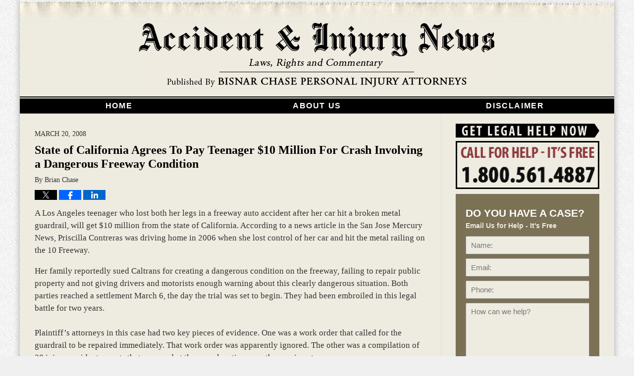

--- FILE ---
content_type: text/html; charset=UTF-8
request_url: https://www.californiainjuryblog.com/state-of-california-agrees-to/
body_size: 12471
content:
<!DOCTYPE html>
<html class="no-js displaymode-full" itemscope itemtype="http://schema.org/Blog" lang="en-US">
	<head prefix="og: http://ogp.me/ns# article: http://ogp.me/ns/article#" >
		<meta http-equiv="Content-Type" content="text/html; charset=utf-8" />
		<title>State of California Agrees To Pay Teenager $10 Million For Crash Involving a Dangerous Freeway Condition &#8212; California Injury Blog &#8212; March 20, 2008</title>
		<meta name="viewport" content="width=device-width, initial-scale=1.0" />

		<link rel="stylesheet" type="text/css" media="all" href="/jresources/v/20220909211141/css/main.css" />


		<script type="text/javascript">
			document.documentElement.className = document.documentElement.className.replace(/\bno-js\b/,"js");
		</script>

		<meta name="referrer" content="origin" />
		<meta name="referrer" content="unsafe-url" />

		<meta name='robots' content='index, follow, max-image-preview:large, max-snippet:-1, max-video-preview:-1' />
	<style>img:is([sizes="auto" i], [sizes^="auto," i]) { contain-intrinsic-size: 3000px 1500px }</style>
	
	<!-- This site is optimized with the Yoast SEO plugin v25.7 - https://yoast.com/wordpress/plugins/seo/ -->
	<meta name="description" content="A Los Angeles teenager who lost both her legs in a freeway auto accident after her car hit a broken metal guardrail, will get $10 million from the state &#8212; March 20, 2008" />
	<link rel="canonical" href="https://www.californiainjuryblog.com/state-of-california-agrees-to/" />
	<meta name="twitter:label1" content="Written by" />
	<meta name="twitter:data1" content="Brian Chase" />
	<meta name="twitter:label2" content="Est. reading time" />
	<meta name="twitter:data2" content="2 minutes" />
	<!-- / Yoast SEO plugin. -->


<link rel="alternate" type="application/rss+xml" title="California Injury Blog &raquo; Feed" href="https://www.californiainjuryblog.com/feed/" />
<link rel="alternate" type="application/rss+xml" title="California Injury Blog &raquo; Comments Feed" href="https://www.californiainjuryblog.com/comments/feed/" />
<script type="text/javascript">
/* <![CDATA[ */
window._wpemojiSettings = {"baseUrl":"https:\/\/s.w.org\/images\/core\/emoji\/16.0.1\/72x72\/","ext":".png","svgUrl":"https:\/\/s.w.org\/images\/core\/emoji\/16.0.1\/svg\/","svgExt":".svg","source":{"concatemoji":"https:\/\/www.californiainjuryblog.com\/wp-includes\/js\/wp-emoji-release.min.js?ver=7f08c3448240c80842b50f945023b5cf"}};
/*! This file is auto-generated */
!function(s,n){var o,i,e;function c(e){try{var t={supportTests:e,timestamp:(new Date).valueOf()};sessionStorage.setItem(o,JSON.stringify(t))}catch(e){}}function p(e,t,n){e.clearRect(0,0,e.canvas.width,e.canvas.height),e.fillText(t,0,0);var t=new Uint32Array(e.getImageData(0,0,e.canvas.width,e.canvas.height).data),a=(e.clearRect(0,0,e.canvas.width,e.canvas.height),e.fillText(n,0,0),new Uint32Array(e.getImageData(0,0,e.canvas.width,e.canvas.height).data));return t.every(function(e,t){return e===a[t]})}function u(e,t){e.clearRect(0,0,e.canvas.width,e.canvas.height),e.fillText(t,0,0);for(var n=e.getImageData(16,16,1,1),a=0;a<n.data.length;a++)if(0!==n.data[a])return!1;return!0}function f(e,t,n,a){switch(t){case"flag":return n(e,"\ud83c\udff3\ufe0f\u200d\u26a7\ufe0f","\ud83c\udff3\ufe0f\u200b\u26a7\ufe0f")?!1:!n(e,"\ud83c\udde8\ud83c\uddf6","\ud83c\udde8\u200b\ud83c\uddf6")&&!n(e,"\ud83c\udff4\udb40\udc67\udb40\udc62\udb40\udc65\udb40\udc6e\udb40\udc67\udb40\udc7f","\ud83c\udff4\u200b\udb40\udc67\u200b\udb40\udc62\u200b\udb40\udc65\u200b\udb40\udc6e\u200b\udb40\udc67\u200b\udb40\udc7f");case"emoji":return!a(e,"\ud83e\udedf")}return!1}function g(e,t,n,a){var r="undefined"!=typeof WorkerGlobalScope&&self instanceof WorkerGlobalScope?new OffscreenCanvas(300,150):s.createElement("canvas"),o=r.getContext("2d",{willReadFrequently:!0}),i=(o.textBaseline="top",o.font="600 32px Arial",{});return e.forEach(function(e){i[e]=t(o,e,n,a)}),i}function t(e){var t=s.createElement("script");t.src=e,t.defer=!0,s.head.appendChild(t)}"undefined"!=typeof Promise&&(o="wpEmojiSettingsSupports",i=["flag","emoji"],n.supports={everything:!0,everythingExceptFlag:!0},e=new Promise(function(e){s.addEventListener("DOMContentLoaded",e,{once:!0})}),new Promise(function(t){var n=function(){try{var e=JSON.parse(sessionStorage.getItem(o));if("object"==typeof e&&"number"==typeof e.timestamp&&(new Date).valueOf()<e.timestamp+604800&&"object"==typeof e.supportTests)return e.supportTests}catch(e){}return null}();if(!n){if("undefined"!=typeof Worker&&"undefined"!=typeof OffscreenCanvas&&"undefined"!=typeof URL&&URL.createObjectURL&&"undefined"!=typeof Blob)try{var e="postMessage("+g.toString()+"("+[JSON.stringify(i),f.toString(),p.toString(),u.toString()].join(",")+"));",a=new Blob([e],{type:"text/javascript"}),r=new Worker(URL.createObjectURL(a),{name:"wpTestEmojiSupports"});return void(r.onmessage=function(e){c(n=e.data),r.terminate(),t(n)})}catch(e){}c(n=g(i,f,p,u))}t(n)}).then(function(e){for(var t in e)n.supports[t]=e[t],n.supports.everything=n.supports.everything&&n.supports[t],"flag"!==t&&(n.supports.everythingExceptFlag=n.supports.everythingExceptFlag&&n.supports[t]);n.supports.everythingExceptFlag=n.supports.everythingExceptFlag&&!n.supports.flag,n.DOMReady=!1,n.readyCallback=function(){n.DOMReady=!0}}).then(function(){return e}).then(function(){var e;n.supports.everything||(n.readyCallback(),(e=n.source||{}).concatemoji?t(e.concatemoji):e.wpemoji&&e.twemoji&&(t(e.twemoji),t(e.wpemoji)))}))}((window,document),window._wpemojiSettings);
/* ]]> */
</script>
<style id='wp-emoji-styles-inline-css' type='text/css'>

	img.wp-smiley, img.emoji {
		display: inline !important;
		border: none !important;
		box-shadow: none !important;
		height: 1em !important;
		width: 1em !important;
		margin: 0 0.07em !important;
		vertical-align: -0.1em !important;
		background: none !important;
		padding: 0 !important;
	}
</style>
<link rel='stylesheet' id='wp-block-library-css' href='https://www.californiainjuryblog.com/wp-includes/css/dist/block-library/style.min.css?ver=7f08c3448240c80842b50f945023b5cf' type='text/css' media='all' />
<style id='classic-theme-styles-inline-css' type='text/css'>
/*! This file is auto-generated */
.wp-block-button__link{color:#fff;background-color:#32373c;border-radius:9999px;box-shadow:none;text-decoration:none;padding:calc(.667em + 2px) calc(1.333em + 2px);font-size:1.125em}.wp-block-file__button{background:#32373c;color:#fff;text-decoration:none}
</style>
<style id='co-authors-plus-coauthors-style-inline-css' type='text/css'>
.wp-block-co-authors-plus-coauthors.is-layout-flow [class*=wp-block-co-authors-plus]{display:inline}

</style>
<style id='co-authors-plus-avatar-style-inline-css' type='text/css'>
.wp-block-co-authors-plus-avatar :where(img){height:auto;max-width:100%;vertical-align:bottom}.wp-block-co-authors-plus-coauthors.is-layout-flow .wp-block-co-authors-plus-avatar :where(img){vertical-align:middle}.wp-block-co-authors-plus-avatar:is(.alignleft,.alignright){display:table}.wp-block-co-authors-plus-avatar.aligncenter{display:table;margin-inline:auto}

</style>
<style id='co-authors-plus-image-style-inline-css' type='text/css'>
.wp-block-co-authors-plus-image{margin-bottom:0}.wp-block-co-authors-plus-image :where(img){height:auto;max-width:100%;vertical-align:bottom}.wp-block-co-authors-plus-coauthors.is-layout-flow .wp-block-co-authors-plus-image :where(img){vertical-align:middle}.wp-block-co-authors-plus-image:is(.alignfull,.alignwide) :where(img){width:100%}.wp-block-co-authors-plus-image:is(.alignleft,.alignright){display:table}.wp-block-co-authors-plus-image.aligncenter{display:table;margin-inline:auto}

</style>
<style id='global-styles-inline-css' type='text/css'>
:root{--wp--preset--aspect-ratio--square: 1;--wp--preset--aspect-ratio--4-3: 4/3;--wp--preset--aspect-ratio--3-4: 3/4;--wp--preset--aspect-ratio--3-2: 3/2;--wp--preset--aspect-ratio--2-3: 2/3;--wp--preset--aspect-ratio--16-9: 16/9;--wp--preset--aspect-ratio--9-16: 9/16;--wp--preset--color--black: #000000;--wp--preset--color--cyan-bluish-gray: #abb8c3;--wp--preset--color--white: #ffffff;--wp--preset--color--pale-pink: #f78da7;--wp--preset--color--vivid-red: #cf2e2e;--wp--preset--color--luminous-vivid-orange: #ff6900;--wp--preset--color--luminous-vivid-amber: #fcb900;--wp--preset--color--light-green-cyan: #7bdcb5;--wp--preset--color--vivid-green-cyan: #00d084;--wp--preset--color--pale-cyan-blue: #8ed1fc;--wp--preset--color--vivid-cyan-blue: #0693e3;--wp--preset--color--vivid-purple: #9b51e0;--wp--preset--gradient--vivid-cyan-blue-to-vivid-purple: linear-gradient(135deg,rgba(6,147,227,1) 0%,rgb(155,81,224) 100%);--wp--preset--gradient--light-green-cyan-to-vivid-green-cyan: linear-gradient(135deg,rgb(122,220,180) 0%,rgb(0,208,130) 100%);--wp--preset--gradient--luminous-vivid-amber-to-luminous-vivid-orange: linear-gradient(135deg,rgba(252,185,0,1) 0%,rgba(255,105,0,1) 100%);--wp--preset--gradient--luminous-vivid-orange-to-vivid-red: linear-gradient(135deg,rgba(255,105,0,1) 0%,rgb(207,46,46) 100%);--wp--preset--gradient--very-light-gray-to-cyan-bluish-gray: linear-gradient(135deg,rgb(238,238,238) 0%,rgb(169,184,195) 100%);--wp--preset--gradient--cool-to-warm-spectrum: linear-gradient(135deg,rgb(74,234,220) 0%,rgb(151,120,209) 20%,rgb(207,42,186) 40%,rgb(238,44,130) 60%,rgb(251,105,98) 80%,rgb(254,248,76) 100%);--wp--preset--gradient--blush-light-purple: linear-gradient(135deg,rgb(255,206,236) 0%,rgb(152,150,240) 100%);--wp--preset--gradient--blush-bordeaux: linear-gradient(135deg,rgb(254,205,165) 0%,rgb(254,45,45) 50%,rgb(107,0,62) 100%);--wp--preset--gradient--luminous-dusk: linear-gradient(135deg,rgb(255,203,112) 0%,rgb(199,81,192) 50%,rgb(65,88,208) 100%);--wp--preset--gradient--pale-ocean: linear-gradient(135deg,rgb(255,245,203) 0%,rgb(182,227,212) 50%,rgb(51,167,181) 100%);--wp--preset--gradient--electric-grass: linear-gradient(135deg,rgb(202,248,128) 0%,rgb(113,206,126) 100%);--wp--preset--gradient--midnight: linear-gradient(135deg,rgb(2,3,129) 0%,rgb(40,116,252) 100%);--wp--preset--font-size--small: 13px;--wp--preset--font-size--medium: 20px;--wp--preset--font-size--large: 36px;--wp--preset--font-size--x-large: 42px;--wp--preset--spacing--20: 0.44rem;--wp--preset--spacing--30: 0.67rem;--wp--preset--spacing--40: 1rem;--wp--preset--spacing--50: 1.5rem;--wp--preset--spacing--60: 2.25rem;--wp--preset--spacing--70: 3.38rem;--wp--preset--spacing--80: 5.06rem;--wp--preset--shadow--natural: 6px 6px 9px rgba(0, 0, 0, 0.2);--wp--preset--shadow--deep: 12px 12px 50px rgba(0, 0, 0, 0.4);--wp--preset--shadow--sharp: 6px 6px 0px rgba(0, 0, 0, 0.2);--wp--preset--shadow--outlined: 6px 6px 0px -3px rgba(255, 255, 255, 1), 6px 6px rgba(0, 0, 0, 1);--wp--preset--shadow--crisp: 6px 6px 0px rgba(0, 0, 0, 1);}:where(.is-layout-flex){gap: 0.5em;}:where(.is-layout-grid){gap: 0.5em;}body .is-layout-flex{display: flex;}.is-layout-flex{flex-wrap: wrap;align-items: center;}.is-layout-flex > :is(*, div){margin: 0;}body .is-layout-grid{display: grid;}.is-layout-grid > :is(*, div){margin: 0;}:where(.wp-block-columns.is-layout-flex){gap: 2em;}:where(.wp-block-columns.is-layout-grid){gap: 2em;}:where(.wp-block-post-template.is-layout-flex){gap: 1.25em;}:where(.wp-block-post-template.is-layout-grid){gap: 1.25em;}.has-black-color{color: var(--wp--preset--color--black) !important;}.has-cyan-bluish-gray-color{color: var(--wp--preset--color--cyan-bluish-gray) !important;}.has-white-color{color: var(--wp--preset--color--white) !important;}.has-pale-pink-color{color: var(--wp--preset--color--pale-pink) !important;}.has-vivid-red-color{color: var(--wp--preset--color--vivid-red) !important;}.has-luminous-vivid-orange-color{color: var(--wp--preset--color--luminous-vivid-orange) !important;}.has-luminous-vivid-amber-color{color: var(--wp--preset--color--luminous-vivid-amber) !important;}.has-light-green-cyan-color{color: var(--wp--preset--color--light-green-cyan) !important;}.has-vivid-green-cyan-color{color: var(--wp--preset--color--vivid-green-cyan) !important;}.has-pale-cyan-blue-color{color: var(--wp--preset--color--pale-cyan-blue) !important;}.has-vivid-cyan-blue-color{color: var(--wp--preset--color--vivid-cyan-blue) !important;}.has-vivid-purple-color{color: var(--wp--preset--color--vivid-purple) !important;}.has-black-background-color{background-color: var(--wp--preset--color--black) !important;}.has-cyan-bluish-gray-background-color{background-color: var(--wp--preset--color--cyan-bluish-gray) !important;}.has-white-background-color{background-color: var(--wp--preset--color--white) !important;}.has-pale-pink-background-color{background-color: var(--wp--preset--color--pale-pink) !important;}.has-vivid-red-background-color{background-color: var(--wp--preset--color--vivid-red) !important;}.has-luminous-vivid-orange-background-color{background-color: var(--wp--preset--color--luminous-vivid-orange) !important;}.has-luminous-vivid-amber-background-color{background-color: var(--wp--preset--color--luminous-vivid-amber) !important;}.has-light-green-cyan-background-color{background-color: var(--wp--preset--color--light-green-cyan) !important;}.has-vivid-green-cyan-background-color{background-color: var(--wp--preset--color--vivid-green-cyan) !important;}.has-pale-cyan-blue-background-color{background-color: var(--wp--preset--color--pale-cyan-blue) !important;}.has-vivid-cyan-blue-background-color{background-color: var(--wp--preset--color--vivid-cyan-blue) !important;}.has-vivid-purple-background-color{background-color: var(--wp--preset--color--vivid-purple) !important;}.has-black-border-color{border-color: var(--wp--preset--color--black) !important;}.has-cyan-bluish-gray-border-color{border-color: var(--wp--preset--color--cyan-bluish-gray) !important;}.has-white-border-color{border-color: var(--wp--preset--color--white) !important;}.has-pale-pink-border-color{border-color: var(--wp--preset--color--pale-pink) !important;}.has-vivid-red-border-color{border-color: var(--wp--preset--color--vivid-red) !important;}.has-luminous-vivid-orange-border-color{border-color: var(--wp--preset--color--luminous-vivid-orange) !important;}.has-luminous-vivid-amber-border-color{border-color: var(--wp--preset--color--luminous-vivid-amber) !important;}.has-light-green-cyan-border-color{border-color: var(--wp--preset--color--light-green-cyan) !important;}.has-vivid-green-cyan-border-color{border-color: var(--wp--preset--color--vivid-green-cyan) !important;}.has-pale-cyan-blue-border-color{border-color: var(--wp--preset--color--pale-cyan-blue) !important;}.has-vivid-cyan-blue-border-color{border-color: var(--wp--preset--color--vivid-cyan-blue) !important;}.has-vivid-purple-border-color{border-color: var(--wp--preset--color--vivid-purple) !important;}.has-vivid-cyan-blue-to-vivid-purple-gradient-background{background: var(--wp--preset--gradient--vivid-cyan-blue-to-vivid-purple) !important;}.has-light-green-cyan-to-vivid-green-cyan-gradient-background{background: var(--wp--preset--gradient--light-green-cyan-to-vivid-green-cyan) !important;}.has-luminous-vivid-amber-to-luminous-vivid-orange-gradient-background{background: var(--wp--preset--gradient--luminous-vivid-amber-to-luminous-vivid-orange) !important;}.has-luminous-vivid-orange-to-vivid-red-gradient-background{background: var(--wp--preset--gradient--luminous-vivid-orange-to-vivid-red) !important;}.has-very-light-gray-to-cyan-bluish-gray-gradient-background{background: var(--wp--preset--gradient--very-light-gray-to-cyan-bluish-gray) !important;}.has-cool-to-warm-spectrum-gradient-background{background: var(--wp--preset--gradient--cool-to-warm-spectrum) !important;}.has-blush-light-purple-gradient-background{background: var(--wp--preset--gradient--blush-light-purple) !important;}.has-blush-bordeaux-gradient-background{background: var(--wp--preset--gradient--blush-bordeaux) !important;}.has-luminous-dusk-gradient-background{background: var(--wp--preset--gradient--luminous-dusk) !important;}.has-pale-ocean-gradient-background{background: var(--wp--preset--gradient--pale-ocean) !important;}.has-electric-grass-gradient-background{background: var(--wp--preset--gradient--electric-grass) !important;}.has-midnight-gradient-background{background: var(--wp--preset--gradient--midnight) !important;}.has-small-font-size{font-size: var(--wp--preset--font-size--small) !important;}.has-medium-font-size{font-size: var(--wp--preset--font-size--medium) !important;}.has-large-font-size{font-size: var(--wp--preset--font-size--large) !important;}.has-x-large-font-size{font-size: var(--wp--preset--font-size--x-large) !important;}
:where(.wp-block-post-template.is-layout-flex){gap: 1.25em;}:where(.wp-block-post-template.is-layout-grid){gap: 1.25em;}
:where(.wp-block-columns.is-layout-flex){gap: 2em;}:where(.wp-block-columns.is-layout-grid){gap: 2em;}
:root :where(.wp-block-pullquote){font-size: 1.5em;line-height: 1.6;}
</style>
<script type="text/javascript" src="https://www.californiainjuryblog.com/wp-includes/js/jquery/jquery.min.js?ver=3.7.1" id="jquery-core-js"></script>
<script type="text/javascript" src="https://www.californiainjuryblog.com/wp-includes/js/jquery/jquery-migrate.min.js?ver=3.4.1" id="jquery-migrate-js"></script>
<link rel="https://api.w.org/" href="https://www.californiainjuryblog.com/wp-json/" /><link rel="alternate" title="JSON" type="application/json" href="https://www.californiainjuryblog.com/wp-json/wp/v2/posts/456" /><link rel="EditURI" type="application/rsd+xml" title="RSD" href="https://www.californiainjuryblog.com/xmlrpc.php?rsd" />

<link rel='shortlink' href='https://wp.me/p8bqIO-7m' />
<link rel="alternate" title="oEmbed (JSON)" type="application/json+oembed" href="https://www.californiainjuryblog.com/wp-json/oembed/1.0/embed?url=https%3A%2F%2Fwww.californiainjuryblog.com%2Fstate-of-california-agrees-to%2F" />
<link rel="alternate" title="oEmbed (XML)" type="text/xml+oembed" href="https://www.californiainjuryblog.com/wp-json/oembed/1.0/embed?url=https%3A%2F%2Fwww.californiainjuryblog.com%2Fstate-of-california-agrees-to%2F&#038;format=xml" />
<link rel="amphtml" href="https://www.californiainjuryblog.com/amp/state-of-california-agrees-to/" />
		<!-- Willow Authorship Tags -->

<!-- End Willow Authorship Tags -->		<!-- Willow Opengraph and Twitter Cards -->
<meta name="twitter:creator" content="@bisnarchase" />
<meta name="twitter:card" content="summary" />
<meta name="twitter:url" content="https://wp.me/p8bqIO-7m" />
<meta name="twitter:title" content="State of California Agrees To Pay Teenager $10 Million For Crash Involving a Dangerous Freeway Condition" />
<meta name="twitter:description" content="A Los Angeles teenager who lost both her legs in a freeway auto accident after her car hit a broken metal guardrail, will get $10 million from the state of California. According to a news article ..." />
<meta name="twitter:image" content="https://www.californiainjuryblog.com/files/2019/03/social-image-logo-og.png" />
<meta property="article:published_time" content="2008-03-20T08:00:00-07:00" />
<meta property="article:modified_time" content="2016-12-05T11:48:35-08:00" />
<meta property="article:section" content="Defective Roadways" />
<meta property="article:author" content="https://www.californiainjuryblog.com/author/californiainjuryblog1/" />
<meta property="og:url" content="https://www.californiainjuryblog.com/state-of-california-agrees-to/" />
<meta property="og:title" content="State of California Agrees To Pay Teenager $10 Million For Crash Involving a Dangerous Freeway Condition" />
<meta property="og:description" content="A Los Angeles teenager who lost both her legs in a freeway auto accident after her car hit a broken metal guardrail, will get $10 million from the state of California. According to a news article ..." />
<meta property="og:type" content="article" />
<meta property="og:image" content="https://www.californiainjuryblog.com/files/2019/03/social-image-logo-og.png" />
<meta property="og:image:width" content="1200" />
<meta property="og:image:height" content="1200" />
<meta property="og:image:url" content="https://www.californiainjuryblog.com/files/2019/03/social-image-logo-og.png" />
<meta property="og:image:secure_url" content="https://www.californiainjuryblog.com/files/2019/03/social-image-logo-og.png" />
<meta property="og:site_name" content="California Injury Blog" />

<!-- End Willow Opengraph and Twitter Cards -->

				<link rel="shortcut icon" type="image/x-icon" href="/jresources/v/20220909211141/icons/favicon.ico"  />
<!-- Google Analytics Metadata -->
<script> window.jmetadata = window.jmetadata || { site: { id: '668', installation: 'lawblogger', name: 'californiainjuryblog-com',  willow: '1', domain: 'californiainjuryblog.com', key: 'Li0tLSAuLi0gLi4uIC0gLi4gLi1jYWxpZm9ybmlhaW5qdXJ5YmxvZy5jb20=' }, analytics: { ga4: [ { measurementId: 'G-YMJS7J5Z6Q' } ] } } </script>
<!-- End of Google Analytics Metadata -->

<!-- Google Tag Manager -->
<script>(function(w,d,s,l,i){w[l]=w[l]||[];w[l].push({'gtm.start': new Date().getTime(),event:'gtm.js'});var f=d.getElementsByTagName(s)[0], j=d.createElement(s),dl=l!='dataLayer'?'&l='+l:'';j.async=true;j.src= 'https://www.googletagmanager.com/gtm.js?id='+i+dl;f.parentNode.insertBefore(j,f); })(window,document,'script','dataLayer','GTM-PHFNLNH');</script>
<!-- End Google Tag Manager -->

<link rel="next" href="https://www.californiainjuryblog.com/multivehicle-crash-in-orange-l/" />
<link rel="prev" href="https://www.californiainjuryblog.com/teenager-dies-in-huntington-be/" />

	<script async defer src="https://justatic.com/e/widgets/js/justia.js"></script>

	</head>
	<body class="willow willow-responsive wp-singular post-template-default single single-post postid-456 single-format-standard wp-theme-Willow-Responsive">
	<div id="top-numbers-v2" class="tnv2-sticky"> <ul> <li>Call for Help: <strong>1.800.561.4887</strong> <a class="tnv2-button" rel="nofollow" href="tel:+1-800-561-4887" data-gtm-location="Sticky Header" data-gtm-value="+1-800-561-4887" data-gtm-action="Contact" data-gtm-category="Phones" data-gtm-device="Mobile" data-gtm-event="phone_contact" data-gtm-label="Call" data-gtm-target="Button" data-gtm-type="click">Tap Here To Call Us</a> </li> </ul> </div>

<div id="fb-root"></div>

		<div class="container">
			<div class="cwrap">

			<!-- HEADER -->
			<header id="header" role="banner">
							<div id="head" class="header-tag-group">

					<div id="logo">
						<a href="https://www.californiainjuryblog.com/">							<img src="/jresources/v/20220909211141/images/logo.png" id="mainlogo" alt="Bisnar Chase Personal Injury Attorneys. " />
							California Injury Blog</a>
					</div>
										<div id="tagline"><a  target="_blank" href="https://www.californiainjuryblog.com/" class="tagline-link tagline-text">Published By Bisnar Chase Personal Injury Attorneys. </a></div>
									</div><!--/#head-->
				<nav id="main-nav" role="navigation">
					<span class="visuallyhidden">Navigation</span>
					<div id="topnav" class="topnav nav-custom"><ul id="tnav-toplevel" class="menu"><li id="menu-item-13" class="priority_1 menu-item menu-item-type-custom menu-item-object-custom menu-item-home menu-item-13"><a href="https://www.californiainjuryblog.com/">Home</a></li>
<li id="menu-item-15" class="priority_3 menu-item menu-item-type-post_type menu-item-object-page menu-item-15"><a href="https://www.californiainjuryblog.com/about-us/">About Us</a></li>
<li id="menu-item-17" class="priority_4 menu-item menu-item-type-post_type menu-item-object-page menu-item-17"><a href="https://www.californiainjuryblog.com/disclaimer/">Disclaimer</a></li>
</ul></div>				</nav>
							</header>

			            

            <!-- MAIN -->
            <div id="main">
	                            <div class="mwrap">
                	
                	
	                <section class="content">
	                		                	<div class="bodytext">
		                	

<article id="post-456" class="entry post-456 post type-post status-publish format-standard hentry category-defective-roadways" itemprop="blogPost" itemtype="http://schema.org/BlogPosting" itemscope>
	<link itemprop="mainEntityOfPage" href="https://www.californiainjuryblog.com/state-of-california-agrees-to/" />
	<div class="inner-wrapper">
		<header>

			
			
						<div id="default-featured-image-456-post-id-456" itemprop="image" itemtype="http://schema.org/ImageObject" itemscope>
	<link itemprop="url" href="https://www.californiainjuryblog.com/files/2019/03/social-image-logo-og.png" />
	<meta itemprop="width" content="1200" />
	<meta itemprop="height" content="1200" />
	<meta itemprop="representativeOfPage" content="http://schema.org/False" />
</div>
			<div class="published-date"><span class="published-date-label">Published on:</span> <time datetime="2008-03-20T08:00:00-07:00" class="post-date published" itemprop="datePublished" pubdate>March 20, 2008</time></div>
			
			
            <h1 class="entry-title" itemprop="name">State of California Agrees To Pay Teenager $10 Million For Crash Involving a Dangerous Freeway Condition</h1>
                <meta itemprop="headline" content="State of California Agrees To Pay Teenager $10 Million For Crash Involving a Dangerous Freeway Condition" />
			
			
			<div class="author vcard">By <span itemprop="author" itemtype="http://schema.org/Person" itemscope><span class="fn author-californiainjuryblog1 author-2145 post-author-name" itemprop="name">Brian Chase</span><meta itemprop="sameAs" content="https://twitter.com/bisnarchase" /><meta itemprop="sameAs" content="http://lawyers.justia.com/lawyer/brian-doster-chase-145784" /></span></div>
			
			<div class="sharelinks sharelinks-456 sharelinks-horizontal" id="sharelinks-456">
	<a href="https://twitter.com/intent/tweet?url=https%3A%2F%2Fwp.me%2Fp8bqIO-7m&amp;text=State+of+California+Agrees+To+Pay+Teenager+%2410+Million+For+Crash+Involving+a+Dangerous+Freeway+Condition&amp;related=bisnarchase%3APost+Author" target="_blank"  onclick="javascript:window.open(this.href, '', 'menubar=no,toolbar=no,resizable=yes,scrollbars=yes,height=600,width=600');return false;"><img src="https://www.californiainjuryblog.com/wp-content/themes/Willow-Responsive/images/share/twitter.gif" alt="Tweet this Post" /></a>
	<a href="https://www.facebook.com/sharer/sharer.php?u=https%3A%2F%2Fwww.californiainjuryblog.com%2Fstate-of-california-agrees-to%2F" target="_blank"  onclick="javascript:window.open(this.href, '', 'menubar=no,toolbar=no,resizable=yes,scrollbars=yes,height=600,width=600');return false;"><img src="https://www.californiainjuryblog.com/wp-content/themes/Willow-Responsive/images/share/fb.gif" alt="Share on Facebook" /></a>
	<a href="http://www.linkedin.com/shareArticle?mini=true&amp;url=https%3A%2F%2Fwww.californiainjuryblog.com%2Fstate-of-california-agrees-to%2F&amp;title=State+of+California+Agrees+To+Pay+Teenager+%2410+Million+For+Crash+Involving+a+Dangerous+Freeway+Condition&amp;source=California+Injury+Blog" target="_blank"  onclick="javascript:window.open(this.href, '', 'menubar=no,toolbar=no,resizable=yes,scrollbars=yes,height=600,width=600');return false;"><img src="https://www.californiainjuryblog.com/wp-content/themes/Willow-Responsive/images/share/linkedin.gif" alt="Share on LinkedIn" /></a>
</div>					</header>
		<div class="content" itemprop="articleBody">
									<div class="entry-content">
								<p>A Los Angeles teenager who lost both her legs in a freeway auto accident after her car hit a broken metal guardrail, will get $10 million from the state of California. According to a news article in the San Jose Mercury News, Priscilla Contreras was driving home in 2006 when she lost control of her car and hit the metal railing on the 10 Freeway.</p>
<p>Her family reportedly sued Caltrans for creating a dangerous condition on the freeway, failing to repair public property and not giving drivers and motorists enough warning about this clearly dangerous situation. Both parties reached a settlement March 6, the day the trial was set to begin. They had been embroiled in this legal battle for two years.<br />
<span id="more-456"></span><br />
Plaintiff&#8217;s attorneys in this case had two key pieces of evidence. One was a work order that called for the guardrail to be repaired immediately. That work order was apparently ignored. The other was a compilation of 20 injury accident reports that occurred at the same location over the previous two years.</p>
<p>Caltrans in this case should&#8217;ve settled right away instead of dragging this family through the court system for two years and waiting until the day of the jury trial to settle. Haven&#8217;t they put the teenager and her family through enough over these two years? Priscilla Contreras would rather have the use of her legs back than this $10 million check. Her job opportunities will now be limited and she will have to depend on someone for the rest of her life. Will $10 million cover that? No.</p>
<p>But the money in such a settlement will hopefully compensate the girl and her family for the tragic loss and help draw attention to the problems that exist on our freeways. Caltrans ignored a work order to repair that dangerous roadway condition. They repeatedly ignored accidents and injuries caused by the broken guardrail. As always, it took a major injury and loss for the agency to open its eyes. And hopefully, this hit in the pocket book will help garner their attention the next time a similar work order sits on their desk. It&#8217;ll save lives for sure.</p>
							</div>
					</div>
		<footer>
							<div class="author vcard">By <span itemprop="author" itemtype="http://schema.org/Person" itemscope><span class="fn author-californiainjuryblog1 author-2145 post-author-name" itemprop="name">Brian Chase</span><meta itemprop="sameAs" content="https://twitter.com/bisnarchase" /><meta itemprop="sameAs" content="http://lawyers.justia.com/lawyer/brian-doster-chase-145784" /></span></div>						<div itemprop="publisher" itemtype="http://schema.org/Organization" itemscope>
				<meta itemprop="name" content="Bisnar Chase Personal Injury Attorneys. " />
				
<div itemprop="logo" itemtype="http://schema.org/ImageObject" itemscope>
	<link itemprop="url" href="https://www.californiainjuryblog.com/files/2016/07/bc.png" />
	<meta itemprop="height" content="60" />
	<meta itemprop="width" content="286" />
	<meta itemprop="representativeOfPage" content="http://schema.org/True" />
</div>
			</div>

			<div class="category-list"><span class="category-list-label">Posted in:</span> <span class="category-list-items"><a href="https://www.californiainjuryblog.com/category/defective-roadways/" title="View all posts in Defective Roadways" class="category-defective-roadways term-20 post-category-link">Defective Roadways</a></span></div>			
			<div class="published-date"><span class="published-date-label">Published on:</span> <time datetime="2008-03-20T08:00:00-07:00" class="post-date published" itemprop="datePublished" pubdate>March 20, 2008</time></div>			<div class="visuallyhidden">Updated:
				<time datetime="2016-12-05T11:48:35-08:00" class="updated" itemprop="dateModified">December 5, 2016 11:48 am</time>
			</div>

			
			
			
			
<!-- You can start editing here. -->


			<!-- If comments are closed. -->
		<p class="nocomments">Comments are closed.</p>

	

		</footer>

	</div>
</article>
	<div class="navigation">
		<nav id="post-pagination-bottom" class="pagination post-pagination" role="navigation">
		<span class="nav-prev"><a rel="prev" href="https://www.californiainjuryblog.com/teenager-dies-in-huntington-be/" title="Teenager Dies In Huntington Beach Auto Accident, Police Suspect Street Racing"><span class="arrow-left">&laquo;</span> Previous</a></span> <span class="nav-sep">|</span> <span class="nav-home"><a rel="home" href="https://www.californiainjuryblog.com/">Home</a></span> <span class="nav-sep">|</span> <span class="nav-next"><a rel="next" href="https://www.californiainjuryblog.com/multivehicle-crash-in-orange-l/" title="Multi-Vehicle Crash In Orange Leaves 2 Dead">Next <span class="arrow-right">&raquo;</span></a></span>				</nav>
	</div>
								</div>

																<aside class="sidebar primary-sidebar sc-2 secondary-content" id="sc-2">
			</aside>

							
						</section>

						<aside class="sidebar secondary-sidebar sc-1 secondary-content" id="sc-1">
	<div id="text-3" class="widget sidebar-widget primary-sidebar-widget widget_text"><strong class="widget-title sidebar-widget-title primary-sidebar-widget-title"> </strong><div class="content widget-content sidebar-widget-content primary-sidebar-widget-content">			<div class="textwidget"><div class="legalhelp"><img alt="Get Legal Help Now" src="/jresources/images/legalhelp.png"/></div>
<div class="callforhelp"><img alt="Call For Help - It's Free. 1.800.259.6373" src="/jresources/images/callforhelp.png"/></div></div>
		</div></div>    <div id="justia_contact_form-2" class="widget sidebar-widget primary-sidebar-widget justia_contact_form">
    <strong class="widget-title sidebar-widget-title primary-sidebar-widget-title">DO YOU HAVE A CASE?</strong><div class="content widget-content sidebar-widget-content primary-sidebar-widget-content">
    <div class="formdesc">Email Us for Help - It's Free</div>
<div class="formdesc2">Free. Quick. Easy. Confidential.</div>
    <div id="contactform">
            <form data-gtm-label="Consultation Form" data-gtm-action="Submission" data-gtm-category="Forms" data-gtm-type="submission" data-gtm-conversion="1" id="genericcontactform" name="genericcontactform" action="/jshared/blog-contactus/" class="widget_form" data-validate="parsley">
            <div data-directive="j-recaptcha" data-recaptcha-key="6LcvN7oUAAAAAJnkFANHjTLoDcfwQfHsl2eHT59O" data-version="2" data-set-lang="en"></div>
            <div id="errmsg"></div>
            <input type="hidden" name="wpid" value="2" />
            <input type="hidden" name="5_From_Page" value="California Injury Blog" />
            <input type="hidden" name="firm_name" value="Bisnar Chase Personal Injury Attorneys. " />
            <input type="hidden" name="blog_name" value="California Injury Blog" />
            <input type="hidden" name="site_id" value="" />
            <input type="hidden" name="prefix" value="668" />
            <input type="hidden" name="source" value="main" />
            <input type="hidden" name="source_off" value="" />
            <input type="hidden" name="return_url" value="https://www.californiainjuryblog.com/thank-you/" />
            <input type="hidden" name="current_url" value="https://www.californiainjuryblog.com/state-of-california-agrees-to/" />
            <input type="hidden" name="big_or_small" value="big" />
            <input type="hidden" name="is_blog" value="yes" />
            <span class="fld name"><label class="visuallyhidden" for="Name">Name:</label><input type="text" name="10_Name" id="Name" value=""  placeholder="Name:"   class="required"  required/></span><span class="fld email"><label class="visuallyhidden" for="Email">Email:</label><input type="email" name="20_Email" id="Email" value=""  placeholder="Email:"   class="required"  required/></span><span class="fld phone"><label class="visuallyhidden" for="Phone">Phone:</label><input type="tel" name="30_Phone" id="Phone" value=""  placeholder="Phone:"  pattern="[\+\(\)\d -]+" title="Please enter a valid phone number."  class="required"  required/></span><span class="fld how_can_we_help"><label class="visuallyhidden" for="How_can_we_help">How can we help?</label><textarea name="40_How_can_we_help" id="How_can_we_help"  placeholder="How can we help?"  class="required"  required></textarea></span>
            
            
            
            
            <input type="hidden" name="required_fields" value="10_Name,20_Email,30_Phone,40_How_can_we_help" />
            <input type="hidden" name="form_location" value="Consultation Form">
            <span class="submit">
                <button type="submit" name="submitbtn">Submit</button>
            </span>
        </form>
    </div>
    <div style="display:none !important;" class="normal" id="jwpform-validation"></div>
    </div></div><div id="jwpw_connect-2" class="widget sidebar-widget primary-sidebar-widget jwpw_connect">
    <strong class="widget-title sidebar-widget-title primary-sidebar-widget-title"></strong><div class="content widget-content sidebar-widget-content primary-sidebar-widget-content">
    
        <p class="connect-icons">
            <a href="https://www.facebook.com/bisnarchaseorangecounty" target="_blank" title="Facebook"><img src="https://lawyers.justia.com/s/facebook-64.png" alt="Facebook Icon" border="0" /></a><a href="https://twitter.com/bisnarchase" target="_blank" title="Twitter"><img src="https://lawyers.justia.com/s/twitter-64.png" alt="Twitter Icon" border="0" /></a><a href="https://www.linkedin.com/company/bisnar-chase" target="_blank" title="LinkedIn"><img src="https://lawyers.justia.com/s/linkedin-64.png" alt="LinkedIn Icon" border="0" /></a><a href="https://lawyers.justia.com/lawyer/mr-john-bisnar-1493247" target="_blank" title="Justia"><img src="https://lawyers.justia.com/s/justia-64.png" alt="Justia Icon" border="0" /></a><a href="http://rss.justia.com/californiainjuryblog/myzuCom" target="_blank" title="Feed"><img src="https://lawyers.justia.com/s/rss-64.png" alt="Feed Icon" border="0" /></a>
        </p>
        <script type="application/ld+json">
{ "@context": "http://schema.org",
  "@type": "http://schema.org/LegalService",
  "name": "Bisnar Chase Personal Injury Attorneys. ",
  "image": "https://www.californiainjuryblog.com/files/2016/07/bc.png",
  "sameAs": ["https://www.facebook.com/bisnarchaseorangecounty","https://twitter.com/bisnarchase","https://www.linkedin.com/company/bisnar-chase","https://lawyers.justia.com/lawyer/mr-john-bisnar-1493247","http://rss.justia.com/californiainjuryblog/myzuCom"],
  "address": {
    "@type": "PostalAddress",
    "addressCountry": "US"
  }
}
</script>
        
</div></div>
<div id="j_categories-3" class="widget sidebar-widget primary-sidebar-widget j_categories"><strong class="widget-title sidebar-widget-title primary-sidebar-widget-title">Topics</strong><div class="content widget-content sidebar-widget-content primary-sidebar-widget-content"><ul>
    <li class="cat-item cat-item-0"><a href="https://www.californiainjuryblog.com/category/car-accident/">Car Accident <span>(651)</span></a></li>
    <li class="cat-item cat-item-1"><a href="https://www.californiainjuryblog.com/category/pedestrian-accidents/">Pedestrian Accidents <span>(367)</span></a></li>
    <li class="cat-item cat-item-2"><a href="https://www.californiainjuryblog.com/category/personal-injury/">Personal Injury <span>(289)</span></a></li>
    <li class="cat-item cat-item-3"><a href="https://www.californiainjuryblog.com/category/hit-and-run-accident/">hit-and-run accident <span>(259)</span></a></li>
    <li class="cat-item cat-item-4"><a href="https://www.californiainjuryblog.com/category/motorcycle-accidents/">Motorcycle Accidents <span>(196)</span></a></li>
    <li class="cat-item cat-item-5"><a href="https://www.californiainjuryblog.com/category/dui-accidents/">DUI Accidents <span>(194)</span></a></li>
    <li class="cat-item cat-item-6"><a href="https://www.californiainjuryblog.com/category/dog-bites/">Dog Bites <span>(183)</span></a></li>
    <li class="cat-item cat-item-7"><a href="https://www.californiainjuryblog.com/category/bicycle-accidents/">Bicycle Accidents <span>(153)</span></a></li>
    <li class="cat-item cat-item-8"><a href="https://www.californiainjuryblog.com/category/nursing-home-abuse-neglect/">Nursing Home Abuse/Neglect <span>(104)</span></a></li>
    <li class="cat-item cat-item-9"><a href="https://www.californiainjuryblog.com/category/wrongful-death/">Wrongful Death <span>(98)</span></a></li>
    <li class="cat-item cat-item-10"><a href="https://www.californiainjuryblog.com/category/truck-accidents/">Truck Accidents <span>(93)</span></a></li>
    <li class="cat-item cat-item-11"><a href="https://www.californiainjuryblog.com/category/bus-accidents/">Bus Accidents <span>(61)</span></a></li>
    <span class="more-categories-link"><a href="https://www.californiainjuryblog.com/topics">View More Topics</a></span></ul></div></div><div id="text-4" class="widget sidebar-widget primary-sidebar-widget widget_text"><strong class="widget-title sidebar-widget-title primary-sidebar-widget-title">Search</strong><div class="content widget-content sidebar-widget-content primary-sidebar-widget-content">			<div class="textwidget"><form action="/" class="searchform" id="searchform" method="get" role="search"><div><label for="s" class="visuallyhidden">Search</label><input type="text" id="s" name="s" value="" placeholder="Enter Text"/><button type="submit" value="Search" id="searchsubmit">Search</button></div></form>
</div>
		</div></div>
		<div id="recent-posts-2" class="widget sidebar-widget primary-sidebar-widget widget_recent_entries">
		<strong class="widget-title sidebar-widget-title primary-sidebar-widget-title">Recent Entries</strong><div class="content widget-content sidebar-widget-content primary-sidebar-widget-content">
		<ul>
											<li>
					<a href="https://www.californiainjuryblog.com/tesla-cybertruck-accidents-raise-safety-questions/">Tesla Cybertruck Accidents Raise Safety Questions</a>
									</li>
											<li>
					<a href="https://www.californiainjuryblog.com/tesla-recall-of-2-million-cars-over-small-warning-lights/">Tesla Recall of 2 Million Cars Over Small Warning Lights</a>
									</li>
											<li>
					<a href="https://www.californiainjuryblog.com/boeing-737-max-9-jet-investigation/">Boeing 737 Max 9 Jet Investigation into Missing Bolts and Quality Fears</a>
									</li>
					</ul>

		</div></div></aside>

					</div>
				</div>


							<!-- FOOTER -->
				<footer id="footer">
					<span class="visuallyhidden">Contact Information</span>
					<div class="fcontainer">

						
						<div id="address">
    <div class="block">
        <strong>Orange County</strong><br>
1301 Dove St. STE 120<br>
Newport Beach, CA 92660<br>
<strong>Phone: </strong> 949.203.3814 
</div>
<div class="block">
        <strong>Los Angeles</strong><br>
6701 Center Drive West 14th Fl.<br>
Los Angeles, CA 90045<br>
<strong>Phone: </strong> 323.238.4683 
</div>
   <div class="block">
        <strong>Riverside</strong><br>
6809 Indiana Avenue #148<br>
Riverside, CA 92506<br>
<strong>Phone: </strong> 951-530-3711<br>
<strong>By Appointment only</strong>
</div>
    <div class="block">
        <strong>San Bernardino</strong><br>
473 E Carnegie Dr. 2nd Floor, Room 221<br>
San Bernardino, CA 92408<br>
<strong>Phone: </strong> 909-253-0750 <br>
<strong>By Appointment only</strong>
</div>
    <div class="block">
        <strong>San Diego</strong><br>
9920 Pacific Heights Blvd. #150<br>
San Diego, CA 92121<br>
<strong>Phone: </strong> 800-561-4887<br>
<strong>By Appointment only</strong>
</div>
</div>
<div id="footer-tollfree" class="block">Call our 24-hour Toll-free number 1.800.561.4887</div>
<div id="footer-disclaimer" class="block">
<strong>Disclaimer:</strong> Bisnar Chase Personal Injury Attorneys provides the California Injury Blog as a public service for general information only. It is not a substitute for legal advice. No person should act or refrain from acting on the basis of any information contained in this blog. The material on this blog is not intended as legal advice and is not a substitute for a consultation with an attorney. The best personal injury law firms offer free consultations. Bisnar Chase Personal Injury Attorneys and all contributing authors expressly disclaim all liability to any person with respect to the contents of this website, and with respect to any act or failure to act made on reliance on any material contained herein. Call 1.800.561.4887 for a free consultation.</div>
						<nav id="footernav">
							<div id="footernav-wrapper" class="footernav nav-custom"><ul id="menu-footernav" class="menu"><li id="menu-item-18" class="menu-item menu-item-type-custom menu-item-object-custom menu-item-home menu-item-18"><a href="https://www.californiainjuryblog.com/">Home</a></li>
<li id="menu-item-20" class="menu-item menu-item-type-post_type menu-item-object-page menu-item-20"><a href="https://www.californiainjuryblog.com/disclaimer/">Disclaimer</a></li>
<li id="menu-item-23" class="menu-item menu-item-type-post_type menu-item-object-page menu-item-23"><a href="https://www.californiainjuryblog.com/archives/">Blog Posts</a></li>
</ul></div>						</nav>
												<div class="copyright" title="Copyright &copy; 2015 &ndash; 2025 Bisnar Chase Personal Injury Attorneys. "><div class="jgrecaptcha-text"><p>This site is protected by reCAPTCHA and the Google <a target="_blank" href="https://policies.google.com/privacy">Privacy Policy</a> and <a target="_blank" href="https://policies.google.com/terms">Terms of Service</a> apply.</p><p>Please do not include any confidential or sensitive information in a contact form, text message, or voicemail. The contact form sends information by non-encrypted email, which is not secure. Submitting a contact form, sending a text message, making a phone call, or leaving a voicemail does not create an attorney-client relationship.</p></div><style>.grecaptcha-badge { visibility: hidden; } .jgrecaptcha-text p { margin: 1.8em 0; }</style><span class="copyright_label">Copyright &copy;</span> <span class="copyright_year">2015 &ndash; 2025</span>, <span>Bisnar Chase Personal Injury Attorneys. </span></div>
																		<div class="credits"><a target="_blank" href="https://www.justia.com/marketing/law-blogs/"><strong class="justia_brand">JUSTIA</strong> Law Firm Blog Design</a></div>
																	</div>
				</footer>
						</div> <!-- /.cwrap -->
		</div><!-- /.container -->
		<!--[if lt IE 9]>
			<script src="/jshared/jslibs/responsive/mediaqueries/css3-mediaqueries.1.0.2.min.js"></script>
		<![endif]-->
		<script type="text/javascript"> if(!('matchMedia' in window)){ document.write(unescape("%3Cscript src='/jshared/jslibs/responsive/mediaqueries/media.match.2.0.2.min.js' type='text/javascript'%3E%3C/script%3E")); } </script>
		<script type="speculationrules">
{"prefetch":[{"source":"document","where":{"and":[{"href_matches":"\/*"},{"not":{"href_matches":["\/wp-*.php","\/wp-admin\/*","\/files\/*","\/wp-content\/*","\/wp-content\/plugins\/*","\/wp-content\/themes\/Willow-Responsive\/*","\/*\\?(.+)"]}},{"not":{"selector_matches":"a[rel~=\"nofollow\"]"}},{"not":{"selector_matches":".no-prefetch, .no-prefetch a"}}]},"eagerness":"conservative"}]}
</script>
<script type="text/javascript" src="https://www.californiainjuryblog.com/wp-content/plugins/jWP-Widgets/js/jwp-placeholder-fallback.js?ver=7f08c3448240c80842b50f945023b5cf" id="jwp-placeholder-fallback-js"></script>
<script type="text/javascript" src="https://www.californiainjuryblog.com/wp-content/plugins/jWP-Widgets/js/jwp-forms.js?ver=7f08c3448240c80842b50f945023b5cf" id="jwp-forms-js"></script>
<script type="text/javascript" src="https://www.californiainjuryblog.com/jshared/jslibs/validate/parsley.min.js?ver=7f08c3448240c80842b50f945023b5cf" id="parsley-js"></script>
<script type="text/javascript" src="https://www.californiainjuryblog.com/jshared/jslibs/responsive/enquire/enquire.2.0.2.min.js?ver=2.0.2" id="enquire-js"></script>
<script type="text/javascript" src="https://www.californiainjuryblog.com/jshared/jslibs/responsive/responsive.topnav.1.0.4.min.js?ver=1.0.4" id="responsive_topnav-js"></script>
<script type="text/javascript" src="https://www.californiainjuryblog.com/jresources/v/20220909211141/js/site.min.js" id="willow_site.min-js"></script>

	</body>
</html>


<!--
Performance optimized by W3 Total Cache. Learn more: https://www.boldgrid.com/w3-total-cache/

Page Caching using Disk: Enhanced 

Served from: www.californiainjuryblog.com @ 2025-12-15 11:06:32 by W3 Total Cache
-->

--- FILE ---
content_type: text/css
request_url: https://www.californiainjuryblog.com/jresources/v/20220909211141/css/main.css
body_size: 9390
content:
/*!
NAME : [% site.getDesign.attr.name %]
CATEGORY : [% site.getDesign.attr.category %]
FIRM : [% site.attr.title1 %] [% site.attr.title2 %] [% site.attr.title3 %]
DOMAIN : http://[% site.name %].justia.net
GENERATOR: http://www.justia.net VERSION: 1.0
-------------------------------------------------
Copyright (C) 2006, Justia, inc. All rights reserved.
Duplication in Full or Part outside of Justia Products is Prohibited.
*/*,*:before,*:after{-webkit-box-sizing:border-box;box-sizing:border-box}.cwrap::after{clear:both;display:block;content:''}#header,#head,#topnav,#main,.widget,.detailedform,.widget input,.widget textarea,.detailedform input,.detailedform textarea,.widget button,.widget #Submit,.detailedform button,.detailedform #Submit,#footer{width:100%}body#index #breadcrumbs,body.home #breadcrumbs,.detailedform legend,.search .search_page_heading label.screen-reader-text,.search-results .search_page_heading label.screen-reader-text,.search-no-results .search_page_heading label.screen-reader-text,.visuallyhidden,.screen-reader-text{position:absolute;overflow:hidden;width:1px;height:1px;padding:0;border:0;margin:-1px;clip:rect(0, 0, 0, 0)}.clr{display:none}.gameover{display:none !important}/*!
normalize.css v2.1.2 | MIT License | git.io/normalize */article,aside,details,figcaption,figure,footer,header,hgroup,main,nav,section,summary{display:block}audio,canvas,video{display:inline-block}audio:not([controls]){display:none;height:0}[hidden]{display:none}html{font-family:sans-serif;-ms-text-size-adjust:100%;-webkit-text-size-adjust:100%}body{margin:0}a:focus{outline:thin dotted}a:active,a:hover{outline:0}h1{font-size:2em;margin:.67em 0}abbr[title]{border-bottom:1px dotted}b,strong{font-weight:bold}dfn{font-style:italic}hr{-webkit-box-sizing:content-box;box-sizing:content-box;height:0}mark{background:#ff0;color:#000}code,kbd,pre,samp{font-family:monospace,serif;font-size:1em}pre{white-space:pre-wrap}q{quotes:"\201C" "\201D" "\2018" "\2019"}small{font-size:80%}sub,sup{font-size:75%;line-height:0;position:relative;vertical-align:baseline}sup{top:-0.5em}sub{bottom:-0.25em}img{border:0}svg:not(:root){overflow:hidden}figure{margin:0}fieldset{border:1px solid #c0c0c0;margin:0 2px;padding:.35em .625em .75em}legend{border:0;padding:0}button,input,select,textarea{font-family:inherit;font-size:100%;margin:0}button,input{line-height:normal}button,select{text-transform:none}button,html input[type="button"],input[type="reset"],input[type="submit"]{-webkit-appearance:button;cursor:pointer}button[disabled],html input[disabled]{cursor:default}input[type="checkbox"],input[type="radio"]{-webkit-box-sizing:border-box;box-sizing:border-box;padding:0}input[type="search"]{-webkit-appearance:textfield;-webkit-box-sizing:content-box;box-sizing:content-box}input[type="search"]::-webkit-search-cancel-button,input[type="search"]::-webkit-search-decoration{-webkit-appearance:none}button::-moz-focus-inner,input::-moz-focus-inner{border:0;padding:0}textarea{overflow:auto;vertical-align:top}table{border-collapse:collapse;border-spacing:0}/*!tnv2*/#top-numbers-v2{z-index:9999;overflow:hidden;display:block;width:100%;padding:6px 10px 12px;background-color:#fff;color:#000;-webkit-box-shadow:0 2px 5px rgba(0,0,0,0.26);box-shadow:0 2px 5px rgba(0,0,0,0.26);text-align:center;font-size:16px;font-family:sans-serif;position:relative;line-height:1.5}#top-numbers-v2 a{color:currentColor}#top-numbers-v2 ul{padding:0;margin:0;list-style:none}#top-numbers-v2 .tnv2-button{display:block;max-width:60%;padding:7px 0;border-radius:20px;margin:3px auto 0;background-color:#BA0000;color:#fff;-webkit-box-shadow:0 3px 0 #870000;box-shadow:0 3px 0 #870000;font-weight:bold}#top-numbers-v2 .tnv2-button:hover{cursor:pointer}#top-numbers-v2.tnv2-sticky{position:fixed;top:0;height:83px}#top-numbers-v2.tnv2-sticky ~ .container{padding-top:83px}#top-numbers-v2.tnv2-multiple{padding-bottom:0;height:auto}#top-numbers-v2.tnv2-multiple .tnv2-button{margin-bottom:12px}#top-numbers-v2.tnv2-multiple ul{display:none;border-bottom:1px solid #999;margin:0 -10px}#top-numbers-v2.tnv2-multiple ul a{display:block;padding:10px}#top-numbers-v2.tnv2-multiple li{border-top:1px solid #ccc}#top-numbers-v2.tnv2-multiple.tnv2-sticky{height:auto}#top-numbers-v2 #tnv2-toggle{display:none}#top-numbers-v2 #tnv2-toggle:checked+ul{display:block}@media screen and (min-width: 31.25em){#top-numbers-v2{font-size:19px}#top-numbers-v2.tnv2-sticky{height:92px}#top-numbers-v2.tnv2-sticky ~ .container{padding-top:92px}}@media screen and (min-width: 46.875em){#top-numbers-v2{display:none}#top-numbers-v2.tnv2-sticky ~ .container{padding-top:0}}@media print{#top-numbers-v2{position:static !important;display:block !important;height:auto !important;border-bottom:1px dotted #999;font-size:18px !important;font-size:1.125rem !important}#top-numbers-v2 *{text-decoration:none !important}#top-numbers-v2 .tnv2-button{display:none !important}#top-numbers-v2.tnv2-sticky ~ .container{padding-top:2em !important}#top-numbers-v2.tnv2-multiple ul{display:block !important;border:none !important}#top-numbers-v2.tnv2-multiple li{display:inline-block !important;border:none !important}}/*!tnv2*/#topnav{font-family:sans-serif}body{font-size:106.25%;font-family:sans-serif;font-size-adjust:100%;line-height:1.5;text-rendering:optimizeLegibility;background:#F0F0F0 url(../images/body.png) repeat;position:relative;color:#333}a{text-decoration:none;-webkit-transition:all 0.25s ease;-o-transition:all 0.25s ease;transition:all 0.25s ease;color:#883840}.container{max-width:1200px;margin:0 auto;background:#EEEBE0 url(../images/head.jpg) repeat-x;-webkit-box-shadow:rgba(0,0,0,0.3) 0 0 12px;box-shadow:rgba(0,0,0,0.3) 0 0 12px}#header{float:left;position:relative;border-bottom:1px solid gray}#head{float:inherit;text-align:center;position:relative}#head:after{content:"";position:absolute;bottom:2px;left:0;display:block;width:100%;height:2px;background:#000}#logo{display:inline-block;padding:30px 5% 24px;display:block}#logo a{-webkit-transition-duration:0s;-o-transition-duration:0s;transition-duration:0s;display:inline-block;overflow:hidden;text-indent:-9001px}#logo a img{float:left;height:auto;width:100%}#logo .h1-homepage-header{font-size:inherit;margin:0}#tagline{display:none}#topnav{float:left;position:relative;z-index:9001;height:30px;background-color:#000}#topnav ul#tnav-toplevel>li>a{letter-spacing:0.1em}#topnav ul,#topnav li,#topnav a{color:#fff;margin:0;padding:0;display:inline-block;white-space:nowrap;position:relative}#topnav ul#tnav-toplevel{width:inherit;float:left}#topnav ul#tnav-toplevel.temporary_hidden{height:30px;overflow:hidden}#topnav ul#tnav-toplevel li.is-inactive{display:none}#topnav ul#tnav-toplevel>li{float:left}#topnav ul#tnav-toplevel>li ul{display:none}#topnav ul#tnav-toplevel>li:hover{background-color:#333}#topnav ul#tnav-toplevel>li:hover>ul{display:block}#topnav ul#tnav-toplevel>li.morebtn{cursor:pointer;float:right;position:absolute;top:0;right:0;cursor:pointer;background-color:#333;border-left:3px solid #474747}#topnav ul#tnav-toplevel>li.morebtn>a{padding:0 22px 0 48px;font-weight:bold}#topnav ul#tnav-toplevel>li.morebtn:before,#topnav ul#tnav-toplevel>li.morebtn:after,#topnav ul#tnav-toplevel>li.morebtn>a:after{content:"";display:block;width:21px;height:4px;background-color:#b3b3b3;position:absolute;top:6px;left:12px}#topnav ul#tnav-toplevel>li.morebtn:after{top:13px}#topnav ul#tnav-toplevel>li.morebtn>a:after{top:20px}#topnav ul#tnav-toplevel>li.morebtn.is-active{display:block}#topnav ul#tnav-toplevel>li.morebtn>a:before{content:none}#topnav ul#tnav-toplevel>li>a{line-height:30px;padding:0 48px;text-transform:uppercase;font-weight:bold;font-size:16px}#topnav ul#tnav-toplevel ul{position:absolute;top:100%;left:0;-webkit-box-shadow:0 0 10px rgba(0,0,0,0.7);box-shadow:0 0 10px rgba(0,0,0,0.7);background-color:#333;border-bottom:4px solid #1a1a1a;min-width:100%;padding:6px 0}#topnav ul#tnav-toplevel ul li,#topnav ul#tnav-toplevel ul a{display:block}#topnav ul#tnav-toplevel ul a{padding:6px 40px 6px 20px}#topnav ul#tnav-toplevel ul li:hover{background-color:#404040;text-shadow:0 0 3px #444;border-left:4px solid #242424;margin-left:-4px}#topnav ul#tnav-toplevel ul li:hover a{color:#fff}#topnav ul#tnav-toplevel ul ul{right:100%;top:-5px}#topnav ul#tnav-toplevel li.morebtn ul{left:auto;right:0;text-align:right}#topnav ul#tnav-toplevel li.morebtn ul li:hover{border-right:4px solid #242424;border-left:0;margin-right:-4px;margin-left:0}#topnav ul#tnav-toplevel li.morebtn ul a{padding:6px 15px 6px 30px}#topnav ul#tnav-toplevel.mobile-menu{padding-left:0}#topnav ul#tnav-toplevel.mobile-menu>li{width:33.33%}#topnav ul#tnav-toplevel.mobile-menu>li>a{padding:0;display:block;font-weight:bold;text-align:center;font-family:'AvenirNext-Bold', sans-serif}#topnav ul#tnav-toplevel.mobile-menu>li>a:before{content:none}#topnav ul#tnav-toplevel.mobile-menu>li.morebtn{padding:0;border:none;background-color:transparent}#topnav ul#tnav-toplevel.mobile-menu>li.morebtn:before,#topnav ul#tnav-toplevel.mobile-menu>li.morebtn:after,#topnav ul#tnav-toplevel.mobile-menu>li.morebtn>a:after{content:none}#topnav ul#tnav-toplevel.mobile-menu ul{font-size:.94118em}#topnav ul#tnav-toplevel.mobile-menu ul a{font-weight:normal;font-size:.94118em;padding:10px 20px 10px 30px;font-family:'AvenirNext-Medium', sans-serif}#main{float:left;font-family:"Times New Roman", Times, serif}.mwrap{overflow-y:hidden;position:relative;z-index:0}section.content .bodytext,section.content .cfrags{padding:0 20px}section.content .bodytext *+h4,section.content .bodytext h4:first-child,section.content .cfrags *+h4,section.content .cfrags h4:first-child{margin-bottom:0}section.content .bodytext h4+p,section.content .cfrags h4+p{margin-top:0}section.content .bodytext a:hover,section.content .cfrags a:hover{text-decoration:underline}section.content .bodytext>h1,section.content .cfrags>h1{font-size:24px;font-size:1.5rem;line-height:1.1}section.content .bodytext .widget,section.content .cfrags .widget{padding-left:0 !important;padding-right:0px !important}.widget,.detailedform{float:left;padding:0 20px 1.5em}.widget ul,.widget li,.widget a,.detailedform ul,.detailedform li,.detailedform a{display:block;padding:0;margin:0}.widget ul a,.detailedform ul a{font-weight:bold}.widget ul ul a,.detailedform ul ul a{padding-left:30px;font-weight:normal}.widget ul li,.detailedform ul li{padding:0 0 1em}.widget label,.detailedform label{font-weight:bold}.widget input,.widget textarea,.detailedform input,.detailedform textarea{border:1px solid #8F8F8F;border-radius:2px;line-height:2.5em;height:2.5em;margin-bottom:.5em;outline:none;padding:0 10px}.widget input:focus,.widget textarea:focus,.detailedform input:focus,.detailedform textarea:focus{border-color:#883840}.widget textarea,.detailedform textarea{line-height:normal;height:8em;padding-top:8px;padding-bottom:5px;resize:none}.widget button,.widget #Submit,.detailedform button,.detailedform #Submit{padding:8px 0;background-color:#883840;border:1px solid #6b2c32;border-width:1px 1px 2px;color:#fff;text-transform:uppercase;font-size:.94118em;border-radius:3px;font-weight:bold;outline:none;position:relative}.widget button:hover,.widget #Submit:hover,.detailedform button:hover,.detailedform #Submit:hover{background-color:#8f3b43}.widget button:active,.widget #Submit:active,.detailedform button:active,.detailedform #Submit:active{position:relative;bottom:-1px;margin-bottom:1px;border-width:1px 1px 1px}.widget #Submit:active,.detailedform #Submit:active{margin-bottom:9px;margin-top:-1px}.widget span#captchainstructions,.detailedform span#captchainstructions{display:none}.home .bodytext h1{line-height:1.1;font-size:20px;font-size:1.25rem}#footer{float:left;padding:0;text-align:center;background:#EEEBE0 url("[data-uri]") repeat-x;background:#EEEBE0 url("[data-uri]") repeat-x;color:#000}#footer a{color:#000}#footer a:hover{text-decoration:underline}#footer .fcontainer{background:url("../images/footer-logo.png") no-repeat center 21px;padding:102px 30px 0;background-size:90% auto;background-position:center 28px}#footer #address{font-weight:bold}#footer #address>div{margin-bottom:1em}#footer #address>div span.contacts>span{display:block}#footer #footer-tollfree{font-weight:bold;font-size:17px;font-size:1.0625rem;margin:0 0 4em}#footer #footer-disclaimer{clear:both;margin-bottom:3.5em}#footer #footernav{margin:0 0 20px}#footer #footernav ul,#footer #footernav li,#footer #footernav a{color:#000;margin:0;padding:0;display:inline-block}#footer .credits a span{text-transform:uppercase;font-weight:bold}#footer .copyright{font-size:13px;font-size:.8125rem}#footer .copyright a{display:inline-block}#footer .copyright br{display:none}#footer #address span[itemprop=addressCountry]{display:none !important}.contactform.widget{font-size:16px;font-size:1rem}.contactform.widget label{display:none;color:#000;font-size:1em}.contactform.widget img{display:block;margin:0 auto}.contactform.widget .fld,.contactform.widget .textarea{display:block;margin-bottom:.5em}.contactform.widget input,.contactform.widget textarea{font-size:1em;color:#000;background-color:#fff;margin:0}.contactform.widget label[for="imagetext"]{display:block;text-align:center;margin-bottom:.5em}.contactform.widget label[for="imagetext"] strong{display:block;line-height:1.2}.contactform.widget #ImageText{text-align:center}.contactform.widget input::-webkit-input-placeholder,.contactform.widget textarea::-webkit-input-placeholder{color:#000}.contactform.widget input:-moz-placeholder,.contactform.widget textarea:-moz-placeholder{color:#000}.contactform.widget input::-moz-placeholder,.contactform.widget textarea::-moz-placeholder{color:#000}.contactform.widget input:-ms-input-placeholder,.contactform.widget textarea:-ms-input-placeholder{color:#000}.contactform.widget .formdesc{margin-bottom:16px;margin-bottom:1rem;font-weight:bold;color:#444}.contactform.widget .formdesc a{color:#444}.contactform.widget .formdesc strong{font-size:1.25em;display:block}#bottom-scf.widget .bcf-side-wrap{display:none}@media screen and (min-width: 46.875em){#stripe-01{float:left;width:100%;padding:0 30px;padding-top:20px;padding-bottom:35px;background-color:#d9d9d9}#stripe-01 .stripewrap{width:100%;max-width:1140px;margin:0 auto;position:relative}#stripe-01 .stripewrap{min-height:312px}#contactform.widget{width:100%;padding-bottom:20px;font-size:14px;font-size:.875rem}#contactform.widget .fld,#contactform.widget .textarea{margin-bottom:8px}#contactform.widget input{line-height:30px;line-height:1.875rem;height:32px;height:2rem}#contactform.widget textarea{height:90px;height:5.625rem}#contactform.widget button{padding:4px 0;font-weight:normal;-webkit-font-smoothing:antialiased}#contactform.widget #captchaimage{float:left;width:40.03448%}#contactform.widget #captchaimage center img{display:block;width:100%;height:auto;border-radius:2px;margin-top:1px;margin-bottom:8px}#contactform.widget #captchaimage+span.fld{width:57.96552%;float:right;padding-top:13.44483%;position:relative}#contactform.widget #imagetxtlabel{display:none;position:absolute;bottom:110%;left:0;width:100%;padding:6px 3px;line-height:1.3em;font-weight:normal;font-family:verdana, sans-serif;font-size:12px;font-size:.75rem;text-align:center;border:1px solid #b80000;border-radius:3px;background-color:#c00;color:#fff}#contactform.widget #ImageText{position:absolute;top:0;left:0;width:100%;height:100%;line-height:100%;padding:0;font-size:12px;font-size:.75rem;text-align:center}#contactform.widget #ImageText.parsley-error{background-color:#ffe6e6;border-color:#F00}#contactform.widget #ImageText+.parsley-error-list{display:none}#contactform.widget #captchaimage+span.fld:hover #imagetxtlabel{display:block}#contactform.widget h4{background-color:blue;color:#fff}#contactform.widget h4 a{color:#fff}#contactform.widget .formdesc{padding:10px 30px;margin:0 -30px 8px;background-color:rgba(255,255,255,0.5)}#bottom-scf.widget{padding:0;float:none;position:relative;background:transparent}#bottom-scf.widget form{margin:0 auto;width:100%;max-width:604px}#bottom-scf.widget h4{padding:0;margin:0}#bottom-scf.widget .fld,#bottom-scf.widget .textarea,#bottom-scf.widget label[for="imagetext"] input{margin-bottom:5px}#bottom-scf.widget input{line-height:28px;line-height:1.75rem;height:30px;height:1.875rem}#bottom-scf.widget textarea{height:70px;height:4.375rem}#bottom-scf.widget form .cfyaw ~ span.fld{margin-bottom:0 !important;width:129px;height:43px}#bottom-scf.widget form .cfyaw ~ span.fld>center img{width:100%;height:100%;border-radius:2px}#bottom-scf.widget form label[for="imagetext"]{position:relative;width:100%;float:right;margin-top:-43px;margin-bottom:0 !important;padding-left:134px}#bottom-scf.widget form label[for="imagetext"] input{line-height:41px;line-height:2.5625rem;height:43px;height:2.6875rem}#bottom-scf.widget form label[for="imagetext"] strong{display:none}#bottom-scf.widget form label[for="imagetext"] #ImageText{text-align:center;width:100%;margin-bottom:8px}#bottom-scf.widget form label[for="imagetext"] #captchainstructions{display:none;position:absolute;bottom:110%;right:2px;background:#c00;border:1px solid #b80000;color:#fff;border-radius:2px;width:150px;font-weight:normal;font-size:12px;font-size:.75rem;line-height:1.3;padding:6px 3px;text-align:center;font-family:verdana, sans-serif}#bottom-scf.widget form label[for="imagetext"] #ImageText:focus+#captchainstructions{display:block}#bottom-scf.widget .bcf-side-wrap{display:none;position:absolute;top:0;right:0;width:481px}#bottom-scf.widget h4{font-size:21px;font-size:1.3125rem;padding:12px 0;background:none}#bottom-scf.widget .formdesc{margin:0}#bottom-scf.widget .bcf-side-wrap{padding-top:50px}#bottom-scf.widget .bcf-side-wrap img{width:100%}}@media screen and (min-width: 55.375em){#stripe-01 #bottom-scf{padding-right:536px}#bottom-scf.widget .bcf-side-wrap{display:block}}#contactus #stripe-01,#thankyou #stripe-01,#thankyouform #stripe-01,#generic_10 #stripe-01{display:none !important}.jwpw_connect.widget{padding-top:1em;padding-bottom:1em;margin-top:-1px}.jwpw_connect.widget h4,.jwpw_connect.widget .widget-title{display:none}.jwpw_connect.widget p{margin:0}.jwpw_connect.widget a{display:inline-block;float:left;margin:0 0 2px;padding:0 2px;width:16.66667%}.jwpw_connect.widget a img{display:block;float:left;width:100%;height:auto}#text-5{border-bottom:1px solid #000}#text-5 h4.widget-title{display:none}#text-5 h4{color:#873740;margin:1.56em 0 0}#text-5 h4 a{color:#873740}#text-5 #book-img{float:left;margin:0 2em 2em 0}#text-5 #bt1{font-family:"Times New Roman", sans-serif}#text-5 #bt2 img{margin-right:6px;display:inline}#text-3{text-align:center}#text-3 .widget-title{display:none}#text-3 img{display:block;margin:0 auto;width:100%}#text-3 .legalhelp{background:#000 url(../images/legalhelp-arrow.gif) no-repeat center right;width:100%;padding:0.25em 0;margin-bottom:0.5em;padding:4px 24px 4px 12px}#text-3 .legalhelp img{max-width:259px}#text-3 .callforhelp{border:3px solid #000;padding:0.625em 0.375em}#text-3 .callforhelp img{max-width:271px}#breadcrumbs{display:none}.detailedform fieldset{border:none;padding:0}.detailedform label{margin-bottom:10px;display:block}.detailedform input,.detailedform textarea{border-color:#ccc}.detailedform #Submit{padding:0}img.profilepic{display:none}.peoplelist .col3{border-bottom:1px dotted rgba(0,0,0,0.2);margin-bottom:20px}.peoplelist .name{font-size:130%;display:block}.peoplelist .emllink{font-weight:normal !important}#top-numbers{display:none}.attorney section.content .bodytext{padding-bottom:1em;overflow-y:hidden}.attorney section.content .bodytext ul li{padding:0}.attorney section.content .bodytext #otherinfo h4{margin:1em 0 0 -20px;padding-bottom:1em;border-left:1px solid #fff;font-family:Georgia, serif;font-style:italic;font-size:1.2em;text-transform:none}.attorney section.content .bodytext #otherinfo div{padding-left:19px;border-left:1px dotted #cacaca}.attorney section.content .bodytext #otherinfo div div{padding-left:0;border-left:0}.attorney section.content .bodytext #otherinfo p{margin:0}.attorney section.content .bodytext h1+strong.position{display:block;margin:-1.3em 0 0 0;padding-bottom:1em;font-family:Georgia, serif;font-style:italic;font-size:1em;font-weight:normal;color:gray}.attorney section.content .bodytext #coreinfo{font-weight:bold;padding-left:19px;border-left:1px dotted #cacaca}.attorney section.content .bodytext #coreinfo ul{padding:0}.attorney section.content .bodytext #coreinfo ul li{list-style:none}.attorney section.content .bodytext #practiceareas strong{text-transform:uppercase;font-size:115%;display:inline-block}.attorney section.content .bodytext #practiceareas ul li:before{content:'\bb\20'}.attorney section.content .bodytext .description{clear:both}header .entry-title{display:block;font-weight:bold;font-size:1.17em;line-height:1.2}.entry{padding:40px 0 40px;border-bottom:1px solid #000}.entry header .published-date-label{display:none}.entry header #sharebarx{padding:5px 0}.entry:first-child{padding-top:30px;background-image:none}.entry .published-date{text-transform:uppercase;font-size:0.85em}.entry .published-date-label{display:none}.entry .entry-title{margin:8px 0;font-weight:bold;font-family:"Times New Roman", serif;color:#000;font-size:24px;font-size:1.5rem}.entry .entry-title a{color:#000}.entry .author.vcard{font-size:0.85em}.entry .sharelinks{margin-top:10px;margin-bottom:-10px}.entry .sharelinks img{border-radius:0}.entry footer{font-size:14px;font-size:.875rem}.entry footer .author,.entry footer .published-date{display:none}.entry footer .author.vcard,.entry footer .published-date{display:none}.entry footer #respond{font-size:17px;font-size:1.0625rem}.entry footer #respond input,.entry footer #respond textarea{width:100%}.entry footer #respond small{font-size:15px;font-size:.9375rem}.entry footer #respond #submit{background:#8C3B3F;padding:0.5em 0;color:#fff;border:0;text-transform:uppercase}.entry footer #respond #submit:hover{background-color:#a9474c}.entry-content img{border-radius:2px;padding:4px;background-color:#f2f2f2;border:1px solid #e6e6e6;-webkit-transition:background-color 0.3s;-o-transition:background-color 0.3s;transition:background-color 0.3s;max-width:50%;height:auto}.entry-content img:hover{background-color:#e6e6e6;border:1px solid #dedede}.entry-content img.alignright{float:right;margin:0 0 0.5em 1em}.entry-content img.alignleft{float:left;margin:0 1em 0.5em 0}.entry-content img.aligncenter{display:block;margin:0 auto 0.5em}.entry-content div.wp-caption{text-align:center;border-radius:2px;padding:4px;background-color:#f2f2f2;border:1px solid #e6e6e6;text-shadow:1px 1px 0 #fff;width:auto !important;-webkit-transition:background-color 0.3s;-o-transition:background-color 0.3s;transition:background-color 0.3s}.entry-content div.wp-caption p{margin:-0.3em 0 0;font-size:.8em;line-height:normal}.entry-content div.wp-caption img{padding:0;margin:0;background:none;border:none;border-radius:0}.entry-content div.wp-caption.alignright{float:right;margin:0 0 0.5em 1em}.entry-content div.wp-caption.alignleft{float:left;margin:0 1em 0.5em 0}.entry-content div.wp-caption.aligncenter{margin:0 auto 0.5em}.entry-content div.wp-caption:hover{background-color:#ebebeb;border:1px solid #e3e3e3}.entry-content div.featured-image.alignright{float:right;margin:0 0 0.5em 1em}.entry-content div.featured-image.alignleft{float:left;margin:0 1em 0.5em 0}.entry-content div.featured-image.aligncenter{margin:0 auto 0.5em}.archive-title{font-size:1.5em;line-height:1;margin-bottom:0}.navigation{margin:1em 0}.navigation::after{clear:both;display:block;content:''}.navigation #pagination-simple-top .nav-next,.navigation #pagination-simple-bottom .nav-next,.navigation #pagination-simple .nav-next{float:right}.navigation #pagination-simple-top .nav-next a:after,.navigation #pagination-simple-bottom .nav-next a:after,.navigation #pagination-simple .nav-next a:after{content:"\00a0\00BB"}.navigation #pagination-simple-top .nav-previous,.navigation #pagination-simple-bottom .nav-previous,.navigation #pagination-simple .nav-previous{float:left}.navigation #pagination-simple-top .nav-previous a:before,.navigation #pagination-simple-bottom .nav-previous a:before,.navigation #pagination-simple .nav-previous a:before{content:"\00AB\00a0"}.navigation #pagination-simple-top .nav-next,.navigation #pagination-simple-top .nav-previous,.navigation #pagination-simple-bottom .nav-next,.navigation #pagination-simple-bottom .nav-previous,.navigation #pagination-simple .nav-next,.navigation #pagination-simple .nav-previous{padding:0 6px;border-radius:3px}.navigation #pagination-simple-top .nav-next a,.navigation #pagination-simple-top .nav-previous a,.navigation #pagination-simple-bottom .nav-next a,.navigation #pagination-simple-bottom .nav-previous a,.navigation #pagination-simple .nav-next a,.navigation #pagination-simple .nav-previous a{padding:2px;font-size:14px;font-size:.875rem;line-height:1em;text-shadow:0 1px 0 #fff}.navigation #pagination-simple-top .nav-next a:after,.navigation #pagination-simple-top .nav-next a:before,.navigation #pagination-simple-top .nav-previous a:after,.navigation #pagination-simple-top .nav-previous a:before,.navigation #pagination-simple-bottom .nav-next a:after,.navigation #pagination-simple-bottom .nav-next a:before,.navigation #pagination-simple-bottom .nav-previous a:after,.navigation #pagination-simple-bottom .nav-previous a:before,.navigation #pagination-simple .nav-next a:after,.navigation #pagination-simple .nav-next a:before,.navigation #pagination-simple .nav-previous a:after,.navigation #pagination-simple .nav-previous a:before{margin-left:2px;font-family:"times new roman",times,serif;font-size:20px;font-size:1.25rem;color:#522227}.navigation #pagination-simple-top .nav-next:hover,.navigation #pagination-simple-top .nav-previous:hover,.navigation #pagination-simple-bottom .nav-next:hover,.navigation #pagination-simple-bottom .nav-previous:hover,.navigation #pagination-simple .nav-next:hover,.navigation #pagination-simple .nav-previous:hover{background:#ddd}.navigation #pagination-simple-top .nav-next:hover a,.navigation #pagination-simple-top .nav-previous:hover a,.navigation #pagination-simple-bottom .nav-next:hover a,.navigation #pagination-simple-bottom .nav-previous:hover a,.navigation #pagination-simple .nav-next:hover a,.navigation #pagination-simple .nav-previous:hover a{text-decoration:none}.widget .content a:hover{text-decoration:underline}.widget .widget-title{display:block;margin:30px 0}li.required{display:block;margin:1px;background:#fff;color:#750F15;font-size:11px;font-size:.6875rem;padding:4px}#searchform::after{clear:both;display:block;content:''}.search h1.search-title,.search-results h1.search-title{line-height:1.1em}#sitemap-category-list{margin-top:1em}.search .search_page_heading,.search-results .search_page_heading,.search-results .search_page_heading,.search-no-results .search_page_heading{float:left;width:100%;margin-bottom:1.5em}.search .search_page_heading input#s,.search-results .search_page_heading input#s,.search-results .search_page_heading input#s,.search-no-results .search_page_heading input#s{float:left;padding:0 !important;margin-right:3px;padding:3px !important}.search .search_page_heading input#searchsubmit,.search-results .search_page_heading input#searchsubmit,.search-results .search_page_heading input#searchsubmit,.search-no-results .search_page_heading input#searchsubmit{float:left;margin-top:0 !important;padding:6px 5px !important;font-size:12px;font-size:.75rem;width:auto !important}#j_categories-3{color:#883840;padding-bottom:2em}#searchsubmit{-webkit-font-smoothing:antialiased}.custom_html_content_top_home .widget{padding:20px 30px 0;margin-bottom:50px}.custom_html_content_top_home .widget h4,.custom_html_content_top_home .widget .widget-title{color:#7c0002;font-size:21px;font-size:1.3125rem;position:relative;text-align:center;width:100%;padding-bottom:0.85em}.custom_html_content_top_home .widget h4:after,.custom_html_content_top_home .widget .widget-title:after{content:"";width:20%;height:1px;display:block;position:absolute;bottom:0;left:50%;margin-left:-10%;background:#7B040A}.custom_html_content_top_home .widget .content{border-bottom:7px solid #E0E1E5}.custom_html_content_top_home .widget .content p{text-align:center;padding-bottom:1em}.entry footer a,a.more-link,.read_more_link a{font-weight:normal !important}a.more-link{display:block;margin-top:1em;margin-bottom:1.4em}.read_more_link{margin-top:1em;margin-bottom:1.4em}.page-template-sitemap-html-php .bodytext .archive h3{margin-bottom:0.75em}.page-template-sitemap-html-php .bodytext .sitemap-post-list h3{margin-top:0.5em;margin-bottom:0.25em}.page-template-sitemap-html-php .bodytext .sitemap-category-list h3{margin-top:0.75em;margin-bottom:0.25em}.page-template-sitemap-html-php .bodytext .sitemap-category-list-ul{padding-left:0}.page-template-sitemap-html-php .bodytext .sitemap-category-list li{list-style:none}.sidebar #searchform,.search_page_heading #searchform{float:left;width:100%}.sidebar #searchform>div,.search_page_heading #searchform>div{width:100%;display:block;float:left;position:relative;padding-right:35px}.sidebar #searchform>div input#s,.search_page_heading #searchform>div input#s{color:#fff;height:35px;line-height:35px;display:block;float:left;width:100%;border-radius:0;border-color:#7B7155;background:#7B7155;font-size:11px;font-size:.6875rem;font-family:Helvetica, Arial, sans-serif}.sidebar #searchform>div button,.sidebar #searchform>div input#searchsubmit,.search_page_heading #searchform>div button,.search_page_heading #searchform>div input#searchsubmit{display:block;width:35px;height:35px;border:none;outline:none;background:url(../images/search.png) no-repeat;float:right;position:absolute;top:0;right:0;border-radius:0;text-indent:-9999px;line-height:0;color:transparent}.sidebar #searchform>div input#searchsubmit,.search_page_heading #searchform>div input#searchsubmit{width:35px !important}.sidebar #searchform{margin-top:5px}.search_page_heading #searchform input#s{border:1px solid #797255}@media screen and (max-width: 46.8125em){body{background-position:0 50px}.justia_contact_form.widget{background-color:#7B7155;border-top:6px solid #883840;border-bottom:1px solid #dbdbdb;font-family:Helvetica, Arial, sans-serif;color:#fff}.justia_contact_form.widget h4,.justia_contact_form.widget .widget-title{margin-bottom:0;color:#fff}.justia_contact_form.widget h4 a,.justia_contact_form.widget .widget-title a{color:#fff}.justia_contact_form.widget .formdesc,.justia_contact_form.widget .formdesc2{margin:1em 0}.widget{border-top:1px solid #ccc}.widget h4,.widget .widget-title{font-family:'AvenirNext-Bold', sans-serif;text-transform:uppercase;font-size:20px;font-size:1.25rem;font-weight:bold;color:#000}.widget h4 a,.widget .widget-title a{color:#000}#footer #address{padding-bottom:2em}#footer #footernav{font-family:'AvenirNext-Bold', sans-serif}#footer #footernav ul,#footer #footernav li,#footer #footernav a{display:block}#footer #footernav ul{background-color:#e9e5d6;border:1px solid #e5e0d0;-webkit-box-shadow:0 0 1px rgba(255,255,255,0.2);box-shadow:0 0 1px rgba(255,255,255,0.2);border-radius:2px}#footer #footernav li{border-top:1px solid #EEEBE0;border-bottom:1px solid #e5e0d0}#footer #footernav li:first-child{border-top:none}#footer #footernav li:last-child{border-bottom:none}#footer #footernav a{text-transform:uppercase;font-weight:bold;padding:1em 0}#footer #footernav a:hover{background-color:#e3decc}#footer .credits{position:relative;height:60px;margin-top:1em}#footer .credits a{position:absolute;font-weight:bold;display:inline-block;font-size:16px;white-space:nowrap;background-color:#e5e0d0;border-top:1px solid #dcd6bf;line-height:60px;width:100%;padding:0 30px;left:-30px;text-transform:capitalize;-webkit-box-sizing:content-box;box-sizing:content-box}#footer .credits a:after{content:" »";font-family:TimesNewRoman, "Times New Roman", Times, Baskerville, Georgia, serif;font-size:1.1em}#footer .credits a:hover{background-color:#fff}body #top-numbers:first-child{display:block;width:100%;list-style-type:none;background-color:#262626;text-align:center;color:#fff}body #top-numbers:first-child label{display:block;padding:15px 0;font-weight:bold;cursor:pointer;border-bottom:1px solid #383838;-webkit-box-shadow:inset 0 -5px 5px #1f1f1f;box-shadow:inset 0 -5px 5px #1f1f1f}body #top-numbers:first-child a{padding:15px 0}body #top-numbers:first-child ul{padding:0;margin:0}body #top-numbers:first-child ul li{border-top:1px solid #333;border-bottom:1px solid #1a1a1a}body #top-numbers:first-child ul li:first-child{border-top:0}body #top-numbers:first-child ul li,body #top-numbers:first-child ul a{display:block;color:#fff;font-weight:bold}input#pToggle:checked+ul{display:block}#pToggle{display:none}}@media screen and (min-width: 26.25em){html{font-size:17px}section.content .bodytext,section.content .cfrags,.widget,.detailedform{padding:2% 8% 6%}}@media screen and (min-width: 29.375em){.jwpw_connect>div{padding:0 10%}}@media screen and (min-width: 31.875em){html{font-size:18px}section.content .bodytext,section.content .cfrags,.widget,.detailedform{padding-left:10%;padding-right:10%}}@media screen and (max-width: 47.625em){#logo a{width:100%}}@media screen and (min-width: 47.625em){#logo a{width:722px;height:134px}}@media screen and (min-width: 31.25em){#footer .fcontainer{background:url("../images/footer-logo.png") no-repeat center 21px;background-size:100% auto;background-position:center 20px}}@media screen and (min-width: 46.875em){html{font-size:16px}body{padding:0 0}#head{float:left;width:100%;height:199px}#logo{padding:0;margin:45px auto 0}.sidebar{margin-top:20px}.sidebar .fragcontent,.sidebar .description{padding-top:16px}.secondary-sidebar{font-size:15px;font-size:.9375rem;border-bottom:1px solid #dbdbdb}.mwrap:before{content:" ";display:block;position:absolute;height:100%;top:0;z-index:-1;border-left:1px solid #E1E1D1}.l2 .mwrap:after{content:none}.widget{padding:0 30px}.widget h4,.widget .widget-title{font-family:sans-serif;padding:12px 0 3px;margin:0 0 12px;color:#000;text-transform:uppercase;border-bottom:6px solid #000;font-size:21px;font-size:1.3125rem}.widget h4 a,.widget .widget-title a{color:#000}section.content .bodytext,section.content .cfrags{padding:0 30px}section.content .bodytext>h1,section.content .cfrags>h1{font-size:30px;font-size:1.875rem;margin:1em 0;font-weight:normal}#breadcrumbs .wrapper{padding:14px 26px}#footer{padding:0;text-align:left;position:relative;font-size:14px;font-size:.875rem}#footer .fcontainer{overflow-y:hidden;padding:134px 30px 50px;background-size:auto auto;background-position:center 21px;position:relative}#footer .fcontainer:after{content:"";position:absolute;display:block;bottom:0;left:0;width:100%;height:27px;background:url(../images/footer.jpg) repeat-x}#footer #address{float:left;font-weight:normal;padding-bottom:1.1875em;width:100%;font-size:16px;font-size:1rem;font-family:"Times New Roman", Times, serif}#footer #address>div{width:350px;margin:0 20px 1em 0;float:left;line-height:1.4}#footer #footer-tollfree{font-family:"Times New Roman", Times, serif;font-size:16px;font-size:1rem;font-weight:bold}#footer #footernav{width:100%;position:absolute;left:0;top:65px;text-transform:uppercase;text-align:center;padding:8px 0 9px;border-bottom:2px solid #000}#footer #footernav li:before{content:"|";display:inline-block}#footer #footernav li:first-child:before{content:none}#footer #footernav li a{padding:6px 10px 5px;font-size:11px;font-size:.6875rem;line-height:1}#footer #footernav li a:hover{background-color:rgba(0,0,0,0.2);border-radius:3px}#footer .copyright{clear:both;line-height:normal}#footer .copyright a{display:inline}#footer .copyright br{display:none}#footer .copyright .jfirm_info{padding-bottom:1.4em}#footer .copyright .jfirm_info a:first-child:after{content:'|';font-weight:bold;margin:0 10px 0 10px}#footer .credits{float:right;font-weight:normal;margin-top:-16px}#j_categories-3{padding-bottom:1.5em}.home .imgwrap{border-bottom:1px solid gray;z-index:101;position:relative}.home .imgwrap #img1{background-color:#d1d1d1;background-size:100% 100%;padding:16.66667% 0 0}#text-3{padding-bottom:10px}.justia_contact_form{background:#7B7155;color:#fff;font-family:Helvetica, Arial, sans-serif;padding-left:20px;padding-right:20px;margin-left:30px;margin-right:30px;width:auto;-webkit-box-sizing:content-box;box-sizing:content-box}.justia_contact_form h4,.justia_contact_form .widget-title{color:#fff;border-bottom:0;padding:23px 0 0;margin-bottom:0;font-size:21px;font-size:1.3125rem}.justia_contact_form h4 a,.justia_contact_form .widget-title a{color:#fff}.justia_contact_form .formdesc{color:#efebe0;font-size:14px;font-size:.875rem;font-weight:bold;margin-bottom:10px}.justia_contact_form .formdesc2{font-size:14px;font-size:.875rem;display:block;margin:8px 0 14px;color:#D7D4C5;letter-spacing:1px}.justia_contact_form input,.justia_contact_form textarea{background:#EEEBE0;color:#000}.justia_contact_form #captchaimage{float:left;width:39%}.justia_contact_form #captchaimage center img{display:block;width:100%;height:auto;border-radius:2px;margin-top:1px;margin-bottom:8px}.justia_contact_form #captchaimage+span.fld{width:59%;float:right;padding-top:13.1%;position:relative}.justia_contact_form #imagetxtlabel{display:none;position:absolute;bottom:110%;left:0;width:100%;padding:6px 3px;line-height:1.3em;font-weight:normal;font-family:verdana, sans-serif;font-size:12px;font-size:.75rem;text-align:center;border:1px solid #752e3a;border-radius:3px;background-color:#843441;color:#fff}.justia_contact_form #ImageText{position:absolute;top:0;left:0;width:100%;height:100%;line-height:100%;padding:0;font-size:12px;font-size:.75rem;text-align:center}.justia_contact_form #ImageText.parsley-error{background-color:#ffe6e6;border-color:#F00}.justia_contact_form #ImageText+.parsley-error-list{display:none}.justia_contact_form #captchaimage+span.fld:hover #imagetxtlabel{display:block}.jwpw_connect>div{padding:0}#text-5{margin-bottom:40px}#text-5 h4{text-transform:none;font-size:23px;font-size:1.4375rem;padding:0;margin:1.56em 0 0;border-bottom:0}#text-5 #book-img{margin:0 1.25em 1.75em 0}#text-5 #bt1{margin-top:0;line-height:1.3;text-align:justify}#text-5 #bt2{font-weight:normal;font-size:12px;font-size:.75rem;letter-spacing:0.1em;line-height:1.8;font-family:Helvetica, Arial, sans-serif;color:#000}#text-5 #bt2:before{margin-top:3px}#breadcrumbs{display:block;border-bottom:1px dotted #e0e0e0}#breadcrumbs .wrapper{text-indent:-9001px;*text-indent:0;font-size:12px;font-size:.75rem;width:100%;overflow-y:hidden}#breadcrumbs .wrapper a{font-weight:bold}#breadcrumbs .wrapper a,#breadcrumbs .wrapper span{text-decoration:none;display:inline-block;float:left;text-indent:0;*display:inline;*float:none;*line-height:normal}#breadcrumbs .wrapper a:after{content:"\20\200D\20\3009";display:inline-block;margin-left:5px;color:#999}.attorney section.content .bodytext h1+strong.position{margin-top:-30px}}@media screen and (min-width: 48em){img.profilepic{display:block;float:right;border-radius:2px;margin:30px 0 10px 0;background-color:#e6e6e6;padding:5px;border:1px solid #e0e0e0}#disclaimer .bodytext .entryinfo{margin:0}.bodytext .location{width:50%;float:left}#sitemap section.content .bodytext ul,section.content .bodytext div.subpageslist ul{list-style-type:none;padding-left:0}#sitemap section.content .bodytext ul ul,section.content .bodytext div.subpageslist ul ul{padding-left:20px;margin:1em 0}#sitemap section.content .bodytext div>ul>li,section.content .bodytext div.subpageslist>ul>li{padding:0 0 0 0}#sitemap section.content .bodytext div>ul ul,section.content .bodytext div.subpageslist>ul ul{border-left:1px dotted #cacaca}.peoplelist .col1,.peoplelist .col2,.peoplelist .col3{float:left;margin:0}.peoplelist{border-bottom:1px solid #ccc;overflow-y:hidden;padding:15px 0}.peoplelist .col1{width:42%}.peoplelist .col2{width:28%}.peoplelist .col3{width:25%;border-bottom:none;margin-bottom:0}.peoplelist .name{font-size:130%;display:inline-block;float:left}.peoplelist .emllink,.peoplelist .loc,.peoplelist .blocknumbers{font-size:90%;color:#888;font-weight:normal !important}.peoplelist .emllink{display:inline-block;float:left;clear:both}.peoplelist .emllink:before{content:"\2d\20"}.peoplelist .pos{font-style:italic;font-family:georgia, times, serif}.peoplelist p{margin:0}h4{text-transform:uppercase}}@media screen and (min-width: 42.75em){.detailedform{padding:20px 30px}}@media screen and (min-width: 52.5em){.detailedform fieldset{border:none;padding:0}.detailedform fieldset>span.fld{display:block;padding-left:250px}.detailedform input,.detailedform textarea{border-color:#ccc}.detailedform label{width:100%;float:left}.detailedform label strong{display:block;float:left;width:250px;text-align:right;margin-right:-250px;padding:5px 10px 0 0}.detailedform label span{display:block;float:left;padding-left:250px;width:100%}.detailedform label input{width:100%}.formdisclaimer,.submitbtn{display:block;padding-left:250px}}@media screen and (min-width: 57.5em){.primary-sidebar{font-size:15px;font-size:.9375rem;background-color:#f0f0f0;border-bottom:3px solid #dbdbdb}.primary-sidebar .widget{padding:0 30px}.primary-sidebar .widget h4,.primary-sidebar .widget .widget-title{padding:18px 30px 12px;margin:0 -30px}.l2 .primary-sidebar{display:none}}@media screen and (min-width: 46.875em){.sidebar{float:right}.sidebar.secondary-sidebar{width:250px;margin-left:-250px}section.content{float:left;padding-right:250px;width:100%}.mwrap:before{width:250px;right:0}}@media screen and (min-width: 53.5625em){.sidebar{float:right}.sidebar.secondary-sidebar{width:29.16667%;margin-left:-29.16667%}section.content{float:left;padding-right:29.16667%;width:100%}.mwrap:before{width:29.16667%}}@-moz-document url-prefix(){#head:before{content:url("../images/print-logo.png");display:none}}@media print{@page{margin:1.2cm 0.5cm}*{-webkit-transition:none !important;-o-transition:none !important;transition:none !important;background:transparent !important;color:#000 !important;-webkit-box-shadow:none !important;box-shadow:none !important;text-shadow:none !important;font-family:Arial,"Helvetica",Helvetica,sans-serif !important}* a{color:#000 !important}body{border-top:0 !important;background-color:#fff}#logo{float:none;padding:0 0;margin:-12px auto 0}#logo a{display:none}#header{border-bottom:2px solid #c0c0c0;padding-bottom:30px !important}#logo{display:none !important}#head{border-bottom:0;padding:0 !important}#head:before{content:url("../images/print-logo.png");display:block}#head img{display:none}#main{border:none;margin:0}#footer,#footer div,#main div{width:100% !important;padding:0 0 1em !important;border:none !important;margin:0 !important}#footer{padding-top:2em !important;text-align:center}#footer .footerlocalities:before{display:none}#address .slocation div{padding-bottom:0 !important}.primary-sidebar,.secondary-sidebar{border-top:1px solid #000 !important}#head{height:auto;padding:2em 0}section.content{border-bottom:0px !important}.container{width:640px !important;margin:0 auto}.mwrap{overflow:hidden}article.entry footer{border-top:0 !important}h1,section.content .bodytext>h1{font-size:18px !important;font-weight:bold}a,a:visited{text-decoration:underline}.ir a:after,a[href^='javascript:']:after,a[href^='#']:after{content:''}pre,blockquote{page-break-inside:avoid}thead{display:table-header-group}tr,img{page-break-inside:avoid}p,h2,h3{orphans:3;widows:3}h2,h3{page-break-after:avoid}[class*="title"]:after,[class*="title"]:before{content:none;display:none !important}#topnav,.more-btn,#tagline,#footernav,.jwpw_connect,.social-media,#w-search,.home section.content .bodytext:before,form,iframe,.imgwrap,#imgwrapper,.w-imgwrap,#video_library,.video-wrapper,#badges,.index-badges,#breadcrumbs,.tcfrags,.btn-container,#wdgt-tv,.home img,.justia_contact_form,.btn,.jwfeeds-more,#apexchat_invitation_container_wrapper,.more-link,.more-categories-link,.primary-sidebar,#text-2,.navigation{display:none !important}iframe[src*="google.com/maps"]{display:block !important}img{-webkit-filter:grayscale(100%);filter:grayscale(100%);max-width:100% !important}[class*="title"]{font-size:14px !important;text-align:left !important;font-weight:bold;margin:0 0 .2em !important;padding-left:0 !important}[class*="title"] a{font-weight:bold !important;text-decoration:none !important;font-size:14px !important}[class*="description"] *,.bodytext *,#coreinfo *,#footer *{font-size:12px !important}.sidebar{padding-top:1em !important}.widget{padding-top:2em !important;border-bottom:1px solid #f4f4f4}.widget-title{padding:0em 0 2em !important;border:0 !important}.widget-title:after,.widget-title:before{background-color:#fff !important}#j_categories-2{padding-top:0}#j_categories-2 *{float:none}#j_categories-2 .widget-title{display:block}#j_categories-2 ul{width:100%;clear:both;text-align:center}#j_categories-2 ul li{float:none;width:auto;margin:0;display:inline-block !important}#j_categories-2 ul li a{display:inline-block;padding:0em !important;margin:0 !important;line-height:1.2 !important;background:none;position:relative;text-align:left;display:inline-block;font-size:14px;font-size:.875rem;display:inline-block;font-weight:normal}#j_categories-2 ul li a:after{content:"|";display:inline-block;padding:0 10px}#j_categories-2 ul li ul{display:none}#j_categories-2 ul li:after{display:none}}/*! 46.875em | 57.5em */
